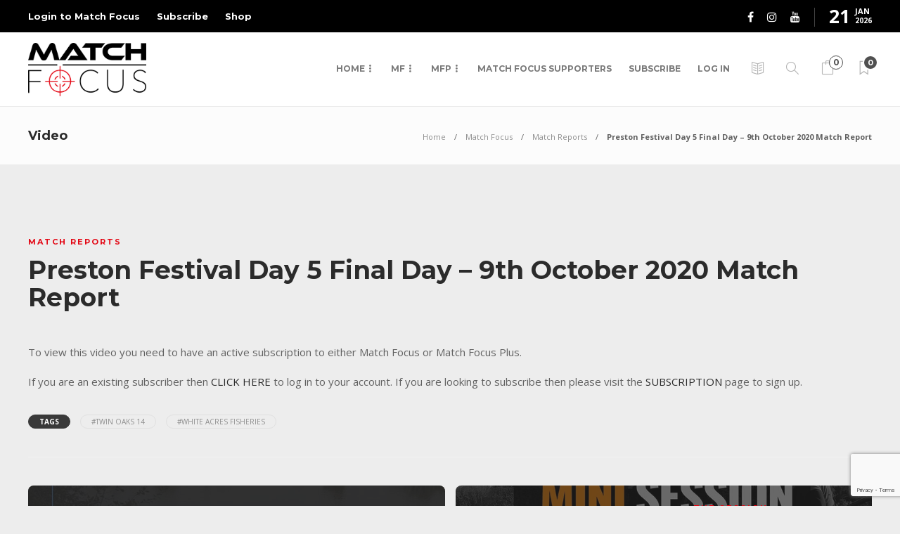

--- FILE ---
content_type: text/html; charset=UTF-8
request_url: https://www.matchfocus.co.uk/matchreport09102020/
body_size: 16131
content:
<!DOCTYPE html>
<html lang="en-GB">
<head>
	<meta charset="UTF-8">
			<meta name="viewport" content="width=device-width, initial-scale=1">
		<title>Preston Festival Day 5 Final Day &#8211; 9th October 2020 Match Report &#8211; Match Focus</title>
<meta name='robots' content='max-image-preview:large' />
<link rel="manifest" href="https://www.matchfocus.co.uk/manifest.webmanifest"/>
<meta name="mobile-web-app-capable" content="yes">
<meta name="theme-color" content="#0b0b0b">
<link rel='dns-prefetch' href='//js.stripe.com' />
<link rel='dns-prefetch' href='//fonts.googleapis.com' />
<link rel='preconnect' href='https://fonts.gstatic.com' crossorigin />
<link rel="alternate" type="application/rss+xml" title="Match Focus &raquo; Feed" href="https://www.matchfocus.co.uk/feed/" />
<link rel="alternate" type="application/rss+xml" title="Match Focus &raquo; Comments Feed" href="https://www.matchfocus.co.uk/comments/feed/" />
<meta name="apple-mobile-web-app-capable" content="yes">
<meta name="apple-mobile-web-app-status-bar-style" content="black-translucent">
<link rel="apple-touch-icon" href="https://www.matchfocus.co.uk/wp-content/uploads/pwa/icon-192.png">
<link rel="alternate" type="application/rss+xml" title="Match Focus &raquo; Preston Festival Day 5 Final Day &#8211; 9th October 2020 Match Report Comments Feed" href="https://www.matchfocus.co.uk/matchreport09102020/feed/" />
<script type="text/javascript">
/* <![CDATA[ */
window._wpemojiSettings = {"baseUrl":"https:\/\/s.w.org\/images\/core\/emoji\/15.0.3\/72x72\/","ext":".png","svgUrl":"https:\/\/s.w.org\/images\/core\/emoji\/15.0.3\/svg\/","svgExt":".svg","source":{"concatemoji":"https:\/\/www.matchfocus.co.uk\/wp-includes\/js\/wp-emoji-release.min.js?ver=6.5.7"}};
/*! This file is auto-generated */
!function(i,n){var o,s,e;function c(e){try{var t={supportTests:e,timestamp:(new Date).valueOf()};sessionStorage.setItem(o,JSON.stringify(t))}catch(e){}}function p(e,t,n){e.clearRect(0,0,e.canvas.width,e.canvas.height),e.fillText(t,0,0);var t=new Uint32Array(e.getImageData(0,0,e.canvas.width,e.canvas.height).data),r=(e.clearRect(0,0,e.canvas.width,e.canvas.height),e.fillText(n,0,0),new Uint32Array(e.getImageData(0,0,e.canvas.width,e.canvas.height).data));return t.every(function(e,t){return e===r[t]})}function u(e,t,n){switch(t){case"flag":return n(e,"\ud83c\udff3\ufe0f\u200d\u26a7\ufe0f","\ud83c\udff3\ufe0f\u200b\u26a7\ufe0f")?!1:!n(e,"\ud83c\uddfa\ud83c\uddf3","\ud83c\uddfa\u200b\ud83c\uddf3")&&!n(e,"\ud83c\udff4\udb40\udc67\udb40\udc62\udb40\udc65\udb40\udc6e\udb40\udc67\udb40\udc7f","\ud83c\udff4\u200b\udb40\udc67\u200b\udb40\udc62\u200b\udb40\udc65\u200b\udb40\udc6e\u200b\udb40\udc67\u200b\udb40\udc7f");case"emoji":return!n(e,"\ud83d\udc26\u200d\u2b1b","\ud83d\udc26\u200b\u2b1b")}return!1}function f(e,t,n){var r="undefined"!=typeof WorkerGlobalScope&&self instanceof WorkerGlobalScope?new OffscreenCanvas(300,150):i.createElement("canvas"),a=r.getContext("2d",{willReadFrequently:!0}),o=(a.textBaseline="top",a.font="600 32px Arial",{});return e.forEach(function(e){o[e]=t(a,e,n)}),o}function t(e){var t=i.createElement("script");t.src=e,t.defer=!0,i.head.appendChild(t)}"undefined"!=typeof Promise&&(o="wpEmojiSettingsSupports",s=["flag","emoji"],n.supports={everything:!0,everythingExceptFlag:!0},e=new Promise(function(e){i.addEventListener("DOMContentLoaded",e,{once:!0})}),new Promise(function(t){var n=function(){try{var e=JSON.parse(sessionStorage.getItem(o));if("object"==typeof e&&"number"==typeof e.timestamp&&(new Date).valueOf()<e.timestamp+604800&&"object"==typeof e.supportTests)return e.supportTests}catch(e){}return null}();if(!n){if("undefined"!=typeof Worker&&"undefined"!=typeof OffscreenCanvas&&"undefined"!=typeof URL&&URL.createObjectURL&&"undefined"!=typeof Blob)try{var e="postMessage("+f.toString()+"("+[JSON.stringify(s),u.toString(),p.toString()].join(",")+"));",r=new Blob([e],{type:"text/javascript"}),a=new Worker(URL.createObjectURL(r),{name:"wpTestEmojiSupports"});return void(a.onmessage=function(e){c(n=e.data),a.terminate(),t(n)})}catch(e){}c(n=f(s,u,p))}t(n)}).then(function(e){for(var t in e)n.supports[t]=e[t],n.supports.everything=n.supports.everything&&n.supports[t],"flag"!==t&&(n.supports.everythingExceptFlag=n.supports.everythingExceptFlag&&n.supports[t]);n.supports.everythingExceptFlag=n.supports.everythingExceptFlag&&!n.supports.flag,n.DOMReady=!1,n.readyCallback=function(){n.DOMReady=!0}}).then(function(){return e}).then(function(){var e;n.supports.everything||(n.readyCallback(),(e=n.source||{}).concatemoji?t(e.concatemoji):e.wpemoji&&e.twemoji&&(t(e.twemoji),t(e.wpemoji)))}))}((window,document),window._wpemojiSettings);
/* ]]> */
</script>
<link rel='stylesheet' id='wc-stripe-blocks-checkout-style-css' href='https://www.matchfocus.co.uk/wp-content/plugins/woocommerce-gateway-stripe/build/upe_blocks.css?ver=80aba14d0d0aecb5950a5419963416fe' type='text/css' media='all' />
<style id='wp-emoji-styles-inline-css' type='text/css'>

	img.wp-smiley, img.emoji {
		display: inline !important;
		border: none !important;
		box-shadow: none !important;
		height: 1em !important;
		width: 1em !important;
		margin: 0 0.07em !important;
		vertical-align: -0.1em !important;
		background: none !important;
		padding: 0 !important;
	}
</style>
<link rel='stylesheet' id='wp-block-library-css' href='https://www.matchfocus.co.uk/wp-includes/css/dist/block-library/style.min.css?ver=6.5.7' type='text/css' media='all' />
<style id='restrict-content-pro-content-upgrade-redirect-style-inline-css' type='text/css'>
.wp-block-restrict-content-pro-content-upgrade-redirect .wp-block-button__width-25{width:calc(25% - .5rem)}.wp-block-restrict-content-pro-content-upgrade-redirect .wp-block-button__width-25 .wp-block-button__link{width:100%}.wp-block-restrict-content-pro-content-upgrade-redirect .wp-block-button__width-50{width:calc(50% - .5rem)}.wp-block-restrict-content-pro-content-upgrade-redirect .wp-block-button__width-50 .wp-block-button__link{width:100%}.wp-block-restrict-content-pro-content-upgrade-redirect .wp-block-button__width-75{width:calc(75% - .5rem)}.wp-block-restrict-content-pro-content-upgrade-redirect .wp-block-button__width-75 .wp-block-button__link{width:100%}.wp-block-restrict-content-pro-content-upgrade-redirect .wp-block-button__width-100{margin-right:0;width:100%}.wp-block-restrict-content-pro-content-upgrade-redirect .wp-block-button__width-100 .wp-block-button__link{width:100%}

</style>
<style id='classic-theme-styles-inline-css' type='text/css'>
/*! This file is auto-generated */
.wp-block-button__link{color:#fff;background-color:#32373c;border-radius:9999px;box-shadow:none;text-decoration:none;padding:calc(.667em + 2px) calc(1.333em + 2px);font-size:1.125em}.wp-block-file__button{background:#32373c;color:#fff;text-decoration:none}
</style>
<style id='global-styles-inline-css' type='text/css'>
body{--wp--preset--color--black: #000000;--wp--preset--color--cyan-bluish-gray: #abb8c3;--wp--preset--color--white: #ffffff;--wp--preset--color--pale-pink: #f78da7;--wp--preset--color--vivid-red: #cf2e2e;--wp--preset--color--luminous-vivid-orange: #ff6900;--wp--preset--color--luminous-vivid-amber: #fcb900;--wp--preset--color--light-green-cyan: #7bdcb5;--wp--preset--color--vivid-green-cyan: #00d084;--wp--preset--color--pale-cyan-blue: #8ed1fc;--wp--preset--color--vivid-cyan-blue: #0693e3;--wp--preset--color--vivid-purple: #9b51e0;--wp--preset--gradient--vivid-cyan-blue-to-vivid-purple: linear-gradient(135deg,rgba(6,147,227,1) 0%,rgb(155,81,224) 100%);--wp--preset--gradient--light-green-cyan-to-vivid-green-cyan: linear-gradient(135deg,rgb(122,220,180) 0%,rgb(0,208,130) 100%);--wp--preset--gradient--luminous-vivid-amber-to-luminous-vivid-orange: linear-gradient(135deg,rgba(252,185,0,1) 0%,rgba(255,105,0,1) 100%);--wp--preset--gradient--luminous-vivid-orange-to-vivid-red: linear-gradient(135deg,rgba(255,105,0,1) 0%,rgb(207,46,46) 100%);--wp--preset--gradient--very-light-gray-to-cyan-bluish-gray: linear-gradient(135deg,rgb(238,238,238) 0%,rgb(169,184,195) 100%);--wp--preset--gradient--cool-to-warm-spectrum: linear-gradient(135deg,rgb(74,234,220) 0%,rgb(151,120,209) 20%,rgb(207,42,186) 40%,rgb(238,44,130) 60%,rgb(251,105,98) 80%,rgb(254,248,76) 100%);--wp--preset--gradient--blush-light-purple: linear-gradient(135deg,rgb(255,206,236) 0%,rgb(152,150,240) 100%);--wp--preset--gradient--blush-bordeaux: linear-gradient(135deg,rgb(254,205,165) 0%,rgb(254,45,45) 50%,rgb(107,0,62) 100%);--wp--preset--gradient--luminous-dusk: linear-gradient(135deg,rgb(255,203,112) 0%,rgb(199,81,192) 50%,rgb(65,88,208) 100%);--wp--preset--gradient--pale-ocean: linear-gradient(135deg,rgb(255,245,203) 0%,rgb(182,227,212) 50%,rgb(51,167,181) 100%);--wp--preset--gradient--electric-grass: linear-gradient(135deg,rgb(202,248,128) 0%,rgb(113,206,126) 100%);--wp--preset--gradient--midnight: linear-gradient(135deg,rgb(2,3,129) 0%,rgb(40,116,252) 100%);--wp--preset--font-size--small: 13px;--wp--preset--font-size--medium: 20px;--wp--preset--font-size--large: 36px;--wp--preset--font-size--x-large: 42px;--wp--preset--font-family--inter: "Inter", sans-serif;--wp--preset--font-family--cardo: Cardo;--wp--preset--spacing--20: 0.44rem;--wp--preset--spacing--30: 0.67rem;--wp--preset--spacing--40: 1rem;--wp--preset--spacing--50: 1.5rem;--wp--preset--spacing--60: 2.25rem;--wp--preset--spacing--70: 3.38rem;--wp--preset--spacing--80: 5.06rem;--wp--preset--shadow--natural: 6px 6px 9px rgba(0, 0, 0, 0.2);--wp--preset--shadow--deep: 12px 12px 50px rgba(0, 0, 0, 0.4);--wp--preset--shadow--sharp: 6px 6px 0px rgba(0, 0, 0, 0.2);--wp--preset--shadow--outlined: 6px 6px 0px -3px rgba(255, 255, 255, 1), 6px 6px rgba(0, 0, 0, 1);--wp--preset--shadow--crisp: 6px 6px 0px rgba(0, 0, 0, 1);}:where(.is-layout-flex){gap: 0.5em;}:where(.is-layout-grid){gap: 0.5em;}body .is-layout-flex{display: flex;}body .is-layout-flex{flex-wrap: wrap;align-items: center;}body .is-layout-flex > *{margin: 0;}body .is-layout-grid{display: grid;}body .is-layout-grid > *{margin: 0;}:where(.wp-block-columns.is-layout-flex){gap: 2em;}:where(.wp-block-columns.is-layout-grid){gap: 2em;}:where(.wp-block-post-template.is-layout-flex){gap: 1.25em;}:where(.wp-block-post-template.is-layout-grid){gap: 1.25em;}.has-black-color{color: var(--wp--preset--color--black) !important;}.has-cyan-bluish-gray-color{color: var(--wp--preset--color--cyan-bluish-gray) !important;}.has-white-color{color: var(--wp--preset--color--white) !important;}.has-pale-pink-color{color: var(--wp--preset--color--pale-pink) !important;}.has-vivid-red-color{color: var(--wp--preset--color--vivid-red) !important;}.has-luminous-vivid-orange-color{color: var(--wp--preset--color--luminous-vivid-orange) !important;}.has-luminous-vivid-amber-color{color: var(--wp--preset--color--luminous-vivid-amber) !important;}.has-light-green-cyan-color{color: var(--wp--preset--color--light-green-cyan) !important;}.has-vivid-green-cyan-color{color: var(--wp--preset--color--vivid-green-cyan) !important;}.has-pale-cyan-blue-color{color: var(--wp--preset--color--pale-cyan-blue) !important;}.has-vivid-cyan-blue-color{color: var(--wp--preset--color--vivid-cyan-blue) !important;}.has-vivid-purple-color{color: var(--wp--preset--color--vivid-purple) !important;}.has-black-background-color{background-color: var(--wp--preset--color--black) !important;}.has-cyan-bluish-gray-background-color{background-color: var(--wp--preset--color--cyan-bluish-gray) !important;}.has-white-background-color{background-color: var(--wp--preset--color--white) !important;}.has-pale-pink-background-color{background-color: var(--wp--preset--color--pale-pink) !important;}.has-vivid-red-background-color{background-color: var(--wp--preset--color--vivid-red) !important;}.has-luminous-vivid-orange-background-color{background-color: var(--wp--preset--color--luminous-vivid-orange) !important;}.has-luminous-vivid-amber-background-color{background-color: var(--wp--preset--color--luminous-vivid-amber) !important;}.has-light-green-cyan-background-color{background-color: var(--wp--preset--color--light-green-cyan) !important;}.has-vivid-green-cyan-background-color{background-color: var(--wp--preset--color--vivid-green-cyan) !important;}.has-pale-cyan-blue-background-color{background-color: var(--wp--preset--color--pale-cyan-blue) !important;}.has-vivid-cyan-blue-background-color{background-color: var(--wp--preset--color--vivid-cyan-blue) !important;}.has-vivid-purple-background-color{background-color: var(--wp--preset--color--vivid-purple) !important;}.has-black-border-color{border-color: var(--wp--preset--color--black) !important;}.has-cyan-bluish-gray-border-color{border-color: var(--wp--preset--color--cyan-bluish-gray) !important;}.has-white-border-color{border-color: var(--wp--preset--color--white) !important;}.has-pale-pink-border-color{border-color: var(--wp--preset--color--pale-pink) !important;}.has-vivid-red-border-color{border-color: var(--wp--preset--color--vivid-red) !important;}.has-luminous-vivid-orange-border-color{border-color: var(--wp--preset--color--luminous-vivid-orange) !important;}.has-luminous-vivid-amber-border-color{border-color: var(--wp--preset--color--luminous-vivid-amber) !important;}.has-light-green-cyan-border-color{border-color: var(--wp--preset--color--light-green-cyan) !important;}.has-vivid-green-cyan-border-color{border-color: var(--wp--preset--color--vivid-green-cyan) !important;}.has-pale-cyan-blue-border-color{border-color: var(--wp--preset--color--pale-cyan-blue) !important;}.has-vivid-cyan-blue-border-color{border-color: var(--wp--preset--color--vivid-cyan-blue) !important;}.has-vivid-purple-border-color{border-color: var(--wp--preset--color--vivid-purple) !important;}.has-vivid-cyan-blue-to-vivid-purple-gradient-background{background: var(--wp--preset--gradient--vivid-cyan-blue-to-vivid-purple) !important;}.has-light-green-cyan-to-vivid-green-cyan-gradient-background{background: var(--wp--preset--gradient--light-green-cyan-to-vivid-green-cyan) !important;}.has-luminous-vivid-amber-to-luminous-vivid-orange-gradient-background{background: var(--wp--preset--gradient--luminous-vivid-amber-to-luminous-vivid-orange) !important;}.has-luminous-vivid-orange-to-vivid-red-gradient-background{background: var(--wp--preset--gradient--luminous-vivid-orange-to-vivid-red) !important;}.has-very-light-gray-to-cyan-bluish-gray-gradient-background{background: var(--wp--preset--gradient--very-light-gray-to-cyan-bluish-gray) !important;}.has-cool-to-warm-spectrum-gradient-background{background: var(--wp--preset--gradient--cool-to-warm-spectrum) !important;}.has-blush-light-purple-gradient-background{background: var(--wp--preset--gradient--blush-light-purple) !important;}.has-blush-bordeaux-gradient-background{background: var(--wp--preset--gradient--blush-bordeaux) !important;}.has-luminous-dusk-gradient-background{background: var(--wp--preset--gradient--luminous-dusk) !important;}.has-pale-ocean-gradient-background{background: var(--wp--preset--gradient--pale-ocean) !important;}.has-electric-grass-gradient-background{background: var(--wp--preset--gradient--electric-grass) !important;}.has-midnight-gradient-background{background: var(--wp--preset--gradient--midnight) !important;}.has-small-font-size{font-size: var(--wp--preset--font-size--small) !important;}.has-medium-font-size{font-size: var(--wp--preset--font-size--medium) !important;}.has-large-font-size{font-size: var(--wp--preset--font-size--large) !important;}.has-x-large-font-size{font-size: var(--wp--preset--font-size--x-large) !important;}
.wp-block-navigation a:where(:not(.wp-element-button)){color: inherit;}
:where(.wp-block-post-template.is-layout-flex){gap: 1.25em;}:where(.wp-block-post-template.is-layout-grid){gap: 1.25em;}
:where(.wp-block-columns.is-layout-flex){gap: 2em;}:where(.wp-block-columns.is-layout-grid){gap: 2em;}
.wp-block-pullquote{font-size: 1.5em;line-height: 1.6;}
</style>
<link rel='stylesheet' id='contact-form-7-css' href='https://www.matchfocus.co.uk/wp-content/plugins/contact-form-7/includes/css/styles.css?ver=5.9.8' type='text/css' media='all' />
<link rel='stylesheet' id='woocommerce-layout-css' href='https://www.matchfocus.co.uk/wp-content/plugins/woocommerce/assets/css/woocommerce-layout.css?ver=9.3.2' type='text/css' media='all' />
<link rel='stylesheet' id='woocommerce-smallscreen-css' href='https://www.matchfocus.co.uk/wp-content/plugins/woocommerce/assets/css/woocommerce-smallscreen.css?ver=9.3.2' type='text/css' media='only screen and (max-width: 768px)' />
<link rel='stylesheet' id='woocommerce-general-css' href='https://www.matchfocus.co.uk/wp-content/plugins/woocommerce/assets/css/woocommerce.css?ver=9.3.2' type='text/css' media='all' />
<style id='woocommerce-inline-inline-css' type='text/css'>
.woocommerce form .form-row .required { visibility: visible; }
</style>
<link rel='stylesheet' id='js_composer_front-css' href='https://www.matchfocus.co.uk/wp-content/plugins/js_composer/assets/css/js_composer.min.css?ver=8.5' type='text/css' media='all' />
<link rel='stylesheet' id='bootstrap-css' href='https://www.matchfocus.co.uk/wp-content/themes/gillion/css/plugins/bootstrap.min.css?ver=3.3.4' type='text/css' media='all' />
<link rel='stylesheet' id='font-awesome-css' href='https://www.matchfocus.co.uk/wp-content/themes/gillion/css/plugins/font-awesome.min.css?ver=6.5.7' type='text/css' media='all' />
<link rel='stylesheet' id='gillion-plugins-css' href='https://www.matchfocus.co.uk/wp-content/themes/gillion/css/plugins.css?ver=6.5.7' type='text/css' media='all' />
<link rel='stylesheet' id='gillion-styles-css' href='https://www.matchfocus.co.uk/wp-content/themes/gillion/style.css?ver=6.5.7' type='text/css' media='all' />
<link rel='stylesheet' id='gillion-responsive-css' href='https://www.matchfocus.co.uk/wp-content/themes/gillion/css/responsive.css?ver=6.5.7' type='text/css' media='all' />
<style id='gillion-responsive-inline-css' type='text/css'>
@media (min-width: 1250px) {.container { max-width: 1200px!important;min-width: 1200px!important; width: 1200px!important;}/* Elementor Page Builder */.elementor-section-boxed.elementor-top-section > .elementor-container { width: 1200px;min-width: auto;max-width: 100%; }.elementor-section-boxed.elementor-top-section > .elementor-container .elementor-section > .elementor-container {width: 100%;}} 



.search-results #content { width: 100%;}.search-results #sidebar { display: none;}.single-post article .post-type-content .post-thumbnail { display: none;}.blog-style-large.large-centered .post-title h2 { font-size: 28px!important;}
</style>
<link rel='stylesheet' id='gillion-theme-settings-css' href='https://www.matchfocus.co.uk/wp-content/uploads/gillion-dynamic-styles.css?ver=645694106' type='text/css' media='all' />
<link rel='stylesheet' id='plyr-css' href='https://www.matchfocus.co.uk/wp-content/themes/gillion/css/plugins/plyr.css?ver=6.5.7' type='text/css' media='all' />
<link rel='stylesheet' id='gillion-woocommerce-css' href='https://www.matchfocus.co.uk/wp-content/themes/gillion/css/woocommerce.css?ver=6.5.7' type='text/css' media='all' />
<link crossorigin="anonymous" rel='stylesheet' id='gillion-default-fonts-css' href='https://fonts.googleapis.com/css?family=Montserrat%3A300%2C400%2C400i%2C700%7COpen+Sans%3A300%2C400%2C400i%2C700&#038;ver=6.5.7' type='text/css' media='all' />
<link rel='stylesheet' id='gillion-child-style-css' href='https://www.matchfocus.co.uk/wp-content/themes/gillion-child/style.css?ver=6.5.7' type='text/css' media='all' />
<link rel="preload" as="style" href="https://fonts.googleapis.com/css?family=Open%20Sans:100%7CMontserrat:100&#038;display=swap&#038;ver=1716889103" /><link rel="stylesheet" href="https://fonts.googleapis.com/css?family=Open%20Sans:100%7CMontserrat:100&#038;display=swap&#038;ver=1716889103" media="print" onload="this.media='all'"><noscript><link rel="stylesheet" href="https://fonts.googleapis.com/css?family=Open%20Sans:100%7CMontserrat:100&#038;display=swap&#038;ver=1716889103" /></noscript><link rel='stylesheet' id='sib-front-css-css' href='https://www.matchfocus.co.uk/wp-content/plugins/mailin/css/mailin-front.css?ver=6.5.7' type='text/css' media='all' />
<script type="text/javascript" src="https://www.matchfocus.co.uk/wp-includes/js/jquery/jquery.min.js?ver=3.7.1" id="jquery-core-js"></script>
<script type="text/javascript" src="https://www.matchfocus.co.uk/wp-includes/js/jquery/jquery-migrate.min.js?ver=3.4.1" id="jquery-migrate-js"></script>
<script type="text/javascript" id="jquery-js-after">
/* <![CDATA[ */
if('serviceWorker' in navigator){window.addEventListener('load',function(){navigator.serviceWorker.register('https://www.matchfocus.co.uk/?mf_pwa=sw', {scope: '/'}).catch(function(e){console.warn('SW reg failed', e);});});}
/* ]]> */
</script>
<script type="text/javascript" src="//www.matchfocus.co.uk/wp-content/plugins/revslider/sr6/assets/js/rbtools.min.js?ver=6.7.5" async id="tp-tools-js"></script>
<script type="text/javascript" src="//www.matchfocus.co.uk/wp-content/plugins/revslider/sr6/assets/js/rs6.min.js?ver=6.7.10" async id="revmin-js"></script>
<script type="text/javascript" src="https://www.matchfocus.co.uk/wp-content/plugins/restrict-content-pro/core/includes/libraries/js/jquery.blockUI.js?ver=3.5.42" id="jquery-blockui-js" data-wp-strategy="defer"></script>
<script type="text/javascript" id="wc-add-to-cart-js-extra">
/* <![CDATA[ */
var wc_add_to_cart_params = {"ajax_url":"\/wp-admin\/admin-ajax.php","wc_ajax_url":"\/?wc-ajax=%%endpoint%%","i18n_view_cart":"View basket","cart_url":"https:\/\/www.matchfocus.co.uk\/basket\/","is_cart":"","cart_redirect_after_add":"no"};
/* ]]> */
</script>
<script type="text/javascript" src="https://www.matchfocus.co.uk/wp-content/plugins/woocommerce/assets/js/frontend/add-to-cart.min.js?ver=9.3.2" id="wc-add-to-cart-js" data-wp-strategy="defer"></script>
<script type="text/javascript" src="https://www.matchfocus.co.uk/wp-content/plugins/woocommerce/assets/js/js-cookie/js.cookie.min.js?ver=2.1.4-wc.9.3.2" id="js-cookie-js" defer="defer" data-wp-strategy="defer"></script>
<script type="text/javascript" id="woocommerce-js-extra">
/* <![CDATA[ */
var woocommerce_params = {"ajax_url":"\/wp-admin\/admin-ajax.php","wc_ajax_url":"\/?wc-ajax=%%endpoint%%"};
/* ]]> */
</script>
<script type="text/javascript" src="https://www.matchfocus.co.uk/wp-content/plugins/woocommerce/assets/js/frontend/woocommerce.min.js?ver=9.3.2" id="woocommerce-js" defer="defer" data-wp-strategy="defer"></script>
<script type="text/javascript" src="https://www.matchfocus.co.uk/wp-content/plugins/js_composer/assets/js/vendors/woocommerce-add-to-cart.js?ver=8.5" id="vc_woocommerce-add-to-cart-js-js"></script>
<script type="text/javascript" src="https://www.matchfocus.co.uk/wp-content/themes/gillion/js/plugins.js?ver=6.5.7" id="gillion-plugins-js"></script>
<script type="text/javascript" id="gillion-scripts-js-extra">
/* <![CDATA[ */
var gillion_loadmore_posts = {"ajax_url":"https:\/\/www.matchfocus.co.uk\/wp-admin\/admin-ajax.php"};
var gillion = {"siteurl":"https:\/\/www.matchfocus.co.uk\/","loggedin":"","page_loader":"0","notice":"","header_animation_dropdown_delay":"1000","header_animation_dropdown":"easeOutQuint","header_animation_dropdown_speed":"300","lightbox_opacity":"0.88","lightbox_transition":"elastic","page_numbers_prev":"Previous","page_numbers_next":"Next","rtl_support":"","footer_parallax":"","social_share":"{\"email\":true,\"twitter\":true,\"facebook\":true,\"pinterest\":true,\"whatsapp\":true,\"messenger\":true}","text_show_all":"Show All","single_post_slider_parallax":"1"};
/* ]]> */
</script>
<script type="text/javascript" src="https://www.matchfocus.co.uk/wp-content/themes/gillion/js/scripts.js?ver=6.5.7" id="gillion-scripts-js"></script>
<script type="text/javascript" src="https://www.matchfocus.co.uk/wp-content/themes/gillion/js/plugins/plyr.min.js?ver=6.5.7" id="plyr-js"></script>
<script type="text/javascript" src="https://www.matchfocus.co.uk/wp-content/themes/gillion-child/js/scripts.js?ver=6.5.7" id="gillion-child-scripts-js"></script>
<script type="text/javascript" src="https://js.stripe.com/v3/?ver=3" id="stripe-js-v3-js"></script>
<script type="text/javascript" id="rcp-stripe-js-extra">
/* <![CDATA[ */
var rcpStripe = {"keys":{"publishable":"pk_live_NmHW5MTGNJxkfHot1sZUMcha"},"errors":{"api_key_expired":"Payment gateway connection error.","card_declined":"The card has been declined.","email_invalid":"Invalid email address. Please enter a valid email address and try again.","expired_card":"This card has expired. Please try again with a different payment method.","incorrect_address":"The supplied billing address is incorrect. Please check the card's address or try again with a different card.","incorrect_cvc":"The card's security code is incorrect. Please check the security code or try again with a different card.","incorrect_number":"The card number is incorrect. Please check the card number or try again with a different card.","invalid_number":"The card number is incorrect. Please check the card number or try again with a different card.","incorrect_zip":"The card's postal code is incorrect. Please check the postal code or try again with a different card.","postal_code_invalid":"The card's postal code is incorrect. Please check the postal code or try again with a different card.","invalid_cvc":"The card's security code is invalid. Please check the security code or try again with a different card.","invalid_expiry_month":"The card's expiration month is incorrect.","invalid_expiry_year":"The card's expiration year is incorrect.","payment_intent_authentication_failure":"Authentication failure.","payment_intent_incompatible_payment_method":"This payment method is invalid.","payment_intent_payment_attempt_failed":"Payment attempt failed.","setup_intent_authentication_failure":"Setup attempt failed."},"formatting":{"currencyMultiplier":100},"elementsConfig":null};
/* ]]> */
</script>
<script type="text/javascript" src="https://www.matchfocus.co.uk/wp-content/plugins/restrict-content-pro/core/includes/gateways/stripe/js/stripe.min.js?ver=3.5.42" id="rcp-stripe-js"></script>
<script type="text/javascript" src="https://www.matchfocus.co.uk/wp-content/plugins/restrict-content-pro/core/includes/gateways/stripe/js/register.min.js?ver=3.5.42" id="rcp-stripe-register-js"></script>
<script type="text/javascript" id="sib-front-js-js-extra">
/* <![CDATA[ */
var sibErrMsg = {"invalidMail":"Please fill out valid email address","requiredField":"Please fill out required fields","invalidDateFormat":"Please fill out valid date format","invalidSMSFormat":"Please fill out valid phone number"};
var ajax_sib_front_object = {"ajax_url":"https:\/\/www.matchfocus.co.uk\/wp-admin\/admin-ajax.php","ajax_nonce":"84096b865f","flag_url":"https:\/\/www.matchfocus.co.uk\/wp-content\/plugins\/mailin\/img\/flags\/"};
/* ]]> */
</script>
<script type="text/javascript" src="https://www.matchfocus.co.uk/wp-content/plugins/mailin/js/mailin-front.js?ver=1758660946" id="sib-front-js-js"></script>
<script></script><link rel="https://api.w.org/" href="https://www.matchfocus.co.uk/wp-json/" /><link rel="alternate" type="application/json" href="https://www.matchfocus.co.uk/wp-json/wp/v2/posts/3296" /><link rel="EditURI" type="application/rsd+xml" title="RSD" href="https://www.matchfocus.co.uk/xmlrpc.php?rsd" />
<meta name="generator" content="WordPress 6.5.7" />
<meta name="generator" content="WooCommerce 9.3.2" />
<link rel="canonical" href="https://www.matchfocus.co.uk/matchreport09102020/" />
<link rel='shortlink' href='https://www.matchfocus.co.uk/?p=3296' />
<link rel="alternate" type="application/json+oembed" href="https://www.matchfocus.co.uk/wp-json/oembed/1.0/embed?url=https%3A%2F%2Fwww.matchfocus.co.uk%2Fmatchreport09102020%2F" />
<link rel="alternate" type="text/xml+oembed" href="https://www.matchfocus.co.uk/wp-json/oembed/1.0/embed?url=https%3A%2F%2Fwww.matchfocus.co.uk%2Fmatchreport09102020%2F&#038;format=xml" />
<meta name="generator" content="Redux 4.5.7" />
		<!-- GA Google Analytics @ https://m0n.co/ga -->
		<script async src="https://www.googletagmanager.com/gtag/js?id=UA-6641862-61"></script>
		<script>
			window.dataLayer = window.dataLayer || [];
			function gtag(){dataLayer.push(arguments);}
			gtag('js', new Date());
			gtag('config', 'UA-6641862-61');
		</script>

		<noscript><style>.woocommerce-product-gallery{ opacity: 1 !important; }</style></noscript>
	<meta name="generator" content="Powered by WPBakery Page Builder - drag and drop page builder for WordPress."/>
<link rel="amphtml" href="https://www.matchfocus.co.uk/matchreport09102020/amp/"><meta name="generator" content="Powered by Slider Revolution 6.7.10 - responsive, Mobile-Friendly Slider Plugin for WordPress with comfortable drag and drop interface." />
<style id='wp-fonts-local' type='text/css'>
@font-face{font-family:Inter;font-style:normal;font-weight:300 900;font-display:fallback;src:url('https://www.matchfocus.co.uk/wp-content/plugins/woocommerce/assets/fonts/Inter-VariableFont_slnt,wght.woff2') format('woff2');font-stretch:normal;}
@font-face{font-family:Cardo;font-style:normal;font-weight:400;font-display:fallback;src:url('https://www.matchfocus.co.uk/wp-content/plugins/woocommerce/assets/fonts/cardo_normal_400.woff2') format('woff2');}
</style>
<link rel="icon" href="https://www.matchfocus.co.uk/wp-content/uploads/cropped-mftarget-32x32.png" sizes="32x32" />
<link rel="icon" href="https://www.matchfocus.co.uk/wp-content/uploads/cropped-mftarget-192x192.png" sizes="192x192" />
<link rel="apple-touch-icon" href="https://www.matchfocus.co.uk/wp-content/uploads/cropped-mftarget-180x180.png" />
<meta name="msapplication-TileImage" content="https://www.matchfocus.co.uk/wp-content/uploads/cropped-mftarget-270x270.png" />
<script>function setREVStartSize(e){
			//window.requestAnimationFrame(function() {
				window.RSIW = window.RSIW===undefined ? window.innerWidth : window.RSIW;
				window.RSIH = window.RSIH===undefined ? window.innerHeight : window.RSIH;
				try {
					var pw = document.getElementById(e.c).parentNode.offsetWidth,
						newh;
					pw = pw===0 || isNaN(pw) || (e.l=="fullwidth" || e.layout=="fullwidth") ? window.RSIW : pw;
					e.tabw = e.tabw===undefined ? 0 : parseInt(e.tabw);
					e.thumbw = e.thumbw===undefined ? 0 : parseInt(e.thumbw);
					e.tabh = e.tabh===undefined ? 0 : parseInt(e.tabh);
					e.thumbh = e.thumbh===undefined ? 0 : parseInt(e.thumbh);
					e.tabhide = e.tabhide===undefined ? 0 : parseInt(e.tabhide);
					e.thumbhide = e.thumbhide===undefined ? 0 : parseInt(e.thumbhide);
					e.mh = e.mh===undefined || e.mh=="" || e.mh==="auto" ? 0 : parseInt(e.mh,0);
					if(e.layout==="fullscreen" || e.l==="fullscreen")
						newh = Math.max(e.mh,window.RSIH);
					else{
						e.gw = Array.isArray(e.gw) ? e.gw : [e.gw];
						for (var i in e.rl) if (e.gw[i]===undefined || e.gw[i]===0) e.gw[i] = e.gw[i-1];
						e.gh = e.el===undefined || e.el==="" || (Array.isArray(e.el) && e.el.length==0)? e.gh : e.el;
						e.gh = Array.isArray(e.gh) ? e.gh : [e.gh];
						for (var i in e.rl) if (e.gh[i]===undefined || e.gh[i]===0) e.gh[i] = e.gh[i-1];
											
						var nl = new Array(e.rl.length),
							ix = 0,
							sl;
						e.tabw = e.tabhide>=pw ? 0 : e.tabw;
						e.thumbw = e.thumbhide>=pw ? 0 : e.thumbw;
						e.tabh = e.tabhide>=pw ? 0 : e.tabh;
						e.thumbh = e.thumbhide>=pw ? 0 : e.thumbh;
						for (var i in e.rl) nl[i] = e.rl[i]<window.RSIW ? 0 : e.rl[i];
						sl = nl[0];
						for (var i in nl) if (sl>nl[i] && nl[i]>0) { sl = nl[i]; ix=i;}
						var m = pw>(e.gw[ix]+e.tabw+e.thumbw) ? 1 : (pw-(e.tabw+e.thumbw)) / (e.gw[ix]);
						newh =  (e.gh[ix] * m) + (e.tabh + e.thumbh);
					}
					var el = document.getElementById(e.c);
					if (el!==null && el) el.style.height = newh+"px";
					el = document.getElementById(e.c+"_wrapper");
					if (el!==null && el) {
						el.style.height = newh+"px";
						el.style.display = "block";
					}
				} catch(e){
					console.log("Failure at Presize of Slider:" + e)
				}
			//});
		  };</script>
		<style type="text/css" id="wp-custom-css">
			.sh-header-top {
    background-color: #000 !important;
}		</style>
		<noscript><style> .wpb_animate_when_almost_visible { opacity: 1; }</style></noscript></head>
<body class="post-template-default single single-post postid-3296 single-format-standard theme-gillion woocommerce-no-js singular gillion-woocommerce sh-body-header-sticky sh-bookmarks-style_title sh-title-style1 sh-section-tabs-style1 sh-carousel-style1 sh-carousel-position-title sh-post-categories-style1 sh-review-style1 sh-meta-order-bottom sh-instagram-widget-columns2 sh-categories-position-title sh-media-icon-style1 sh-wc-labels-off wpb-js-composer js-comp-ver-8.5 vc_responsive" >


<div class="sh-header-side">
			<div id="media_image-2" class="widget-item widget_media_image"><img width="300" height="50" src="https://www.matchfocus.co.uk/wp-content/uploads/news.jpg" class="image wp-image-3515  attachment-full size-full" alt="" style="max-width: 100%; height: auto;" decoding="async" /></div><div id="text-2" class="widget-item widget_text"><div class="sh-widget-title-styling"><h5 class="widget-title">March 2021 &#8211; Update</h5></div>			<div class="textwidget"><p><b>This month we have a new masterclass as well as a few short videos and we will also have a live on the 18th with Andy and Paul talking about White Acres from 7pm.</b></p>
<p>Then towards the end of the month Paul will be back out doing some fishing and hopefully bring you a few mini sessions.</p>
<p>With it looking like we can Match Fish from the 29th, we have pencilled in Andy for his first match back at Partridge to film it live and we will get that out to you very soon after.</p>
</div>
		</div><div id="text-4" class="widget-item widget_text"><div class="sh-widget-title-styling"><h5 class="widget-title">Match Reports</h5></div>			<div class="textwidget"><p>You may have noticed that the Match Reports are no longer listed under the month sections. This is so it is easier for you to find old match reports by either browsing or using the search tool.</p>
<p>For example, if you want to find all matches that were at Tunnel you can search for Tunnel, likewise other venues such as Partridge.</p>
<p>An additional feature is the tags, so if you are watching a video you may see some tags below it, if you click these it will show all videos with the same tags, this is useful when you want to find similar videos for a specific venue or topic.</p>
<p>Hope these changes help, and any suggestions please let me know.</p>
<p>Thanks</p>
<p>Barry</p>
</div>
		</div>	</div>
<div class="sh-header-side-overlay"></div>

	<div id="page-container" class="">
		
														<header class="primary-mobile">
						<div id="header-mobile" class="sh-header-mobile">
	<div class="sh-header-mobile-navigation">
		<div class="container">
			<div class="sh-table sh-header-mobile-table">
				<div class="sh-table-cell">

										<nav id="header-navigation-mobile" class="header-standard-position sh-header-mobile-navigation-left">
						<div class="sh-nav-container">
							<ul class="sh-nav">
								<li>
									<div class="sh-hamburger-menu sh-nav-dropdown">
					                	<span></span>
					                	<span></span>
					                	<span></span>
					                	<span></span>
					                </div>
								</li>
							</ul>
						</div>
					</nav>

				</div>
				<div class="sh-table-cell sh-header-logo-container">

										        <div class="header-logo">
            <a href="https://www.matchfocus.co.uk/" class="header-logo-container sh-table-small">
                <div class="sh-table-cell">

                    <img class="sh-standard-logo" src="https://www.matchfocus.co.uk/wp-content/uploads/match-focus-logo-blk250.png" alt="Match Focus" height=&quot;50&quot; />
                    <img class="sh-sticky-logo" src="https://www.matchfocus.co.uk/wp-content/uploads/match-focus-logo-blk250.png" alt="Match Focus" height=&quot;50&quot; />
                    <img class="sh-light-logo" src="https://www.matchfocus.co.uk/wp-content/uploads/match-focus-logo-wht250.png" alt="Match Focus" height=&quot;50&quot; />

                </div>
            </a>
        </div>

    
				</div>
				<div class="sh-table-cell">

										<nav class="header-standard-position sh-header-mobile-navigation-right">
						<div class="sh-nav-container">
							<ul class="sh-nav">

								
            <li class="menu-item sh-nav-cart sh-nav-special">
                <a href="https://www.matchfocus.co.uk/basket/">
                    <div>
                        <i class="icon-bag"></i>
                        <span class="sh-header-cart-count cart-icon sh-group">
                            <span>0</span>
                        </span>
                    </div>
                </a>
                
                <ul class="sub-menu">
                    <li class="menu-item menu-item-cart">
                        <div class="widget woocommerce widget_shopping_cart"><h2 class="widgettitle"> </h2><div class="widget_shopping_cart_content"></div></div>
                    </li>
                </ul>
            </li>								 <li class="menu-item menu-item-has-children sh-nav-readmore sh-nav-special"> <a href="https://www.matchfocus.co.uk/?read-it-later"> <div> <i class="ti-bookmark"></i> <span class="sh-read-later-total">0</span> </div> </a> </li> 
							</ul>
						</div>
					</nav>

				</div>
			</div>
		</div>
	</div>
	<nav class="sh-header-mobile-dropdown">
		<div class="container sh-nav-container">
			<ul class="sh-nav-mobile"></ul>
		</div>

		<div class="container sh-nav-container">
							<div class="header-mobile-social-media">
					<a href="https://www.facebook.com/matchfocus"  target = "_blank"  class="social-media-facebook">
                    <i class="fa fa-facebook"></i>
                </a><a href="https://www.instagram.com/match_focus/"  target = "_blank"  class="social-media-instagram">
                    <i class="fa fa-instagram"></i>
                </a><a href="https://www.youtube.com/@matchfocus"  target = "_blank"  class="social-media-youtube">
                    <i class="fa fa-youtube"></i>
                </a><div class="sh-clear"></div>				</div>
					</div>

					<div class="header-mobile-search">
				<div class="container sh-nav-container">
					<form role="search" method="get" class="header-mobile-form" action="https://www.matchfocus.co.uk/">
						<input class="header-mobile-form-input" type="text" placeholder="Search here.." value="" name="s" required />
						<button type="submit" class="header-mobile-form-submit">
							<i class="icon-magnifier"></i>
						</button>
					</form>
				</div>
			</div>
			</nav>
</div>
					</header>
					<header class="primary-desktop">
							<div class="sh-header-top">
		<div class="container">
			<div class="sh-table">

								<div class="sh-table-cell">
											<div class="sh-nav-container"><ul id="menu-logins" class="sh-nav"><li id="menu-item-3412" class="menu-item menu-item-type-custom menu-item-object-custom menu-item-3412"><a href = "https://www.matchfocus.co.uk/login/">Login to Match Focus</a></li>
<li id="menu-item-179" class="menu-item menu-item-type-post_type menu-item-object-page menu-item-179"><a href = "https://www.matchfocus.co.uk/register/">Subscribe</a></li>
<li id="menu-item-6941" class="menu-item menu-item-type-post_type menu-item-object-page menu-item-6941"><a href = "https://www.matchfocus.co.uk/shop/">Shop</a></li>
</ul></div>									</div>

								<div class="sh-table-cell">
					<div class="sh-header-top-meta">
						<div class="header-social-media">
							<a href="https://www.facebook.com/matchfocus"  target = "_blank"  class="social-media-facebook">
                    <i class="fa fa-facebook"></i>
                </a><a href="https://www.instagram.com/match_focus/"  target = "_blank"  class="social-media-instagram">
                    <i class="fa fa-instagram"></i>
                </a><a href="https://www.youtube.com/@matchfocus"  target = "_blank"  class="social-media-youtube">
                    <i class="fa fa-youtube"></i>
                </a><div class="sh-clear"></div>						</div>
						<div class="sh-header-top-date">
							<span class="sh-header-top-date-day">21</span>
							<span class="sh-header-top-date-meta">
								<span class="sh-header-top-date-month">Jan</span>
								<span class="sh-header-top-date-year">2026</span>
							</span>
						</div>
					</div>
				</div>
			</div>
		</div>
	</div>

<div class="sh-header-height">
	<div class="sh-header sh-header-2 sh-sticky-header">
		<div class="container">
			<div class="sh-table">
				<div class="sh-table-cell sh-header-logo-container">

										<nav class="header-standard-position">
						<div class="sh-nav-container">
							<ul class="sh-nav sh-nav-left">
								<li>
																		        <div class="header-logo">
            <a href="https://www.matchfocus.co.uk/" class="header-logo-container sh-table-small">
                <div class="sh-table-cell">

                    <img class="sh-standard-logo" src="https://www.matchfocus.co.uk/wp-content/uploads/match-focus-logo-blk250.png" alt="Match Focus" height=&quot;50&quot; />
                    <img class="sh-sticky-logo" src="https://www.matchfocus.co.uk/wp-content/uploads/match-focus-logo-blk250.png" alt="Match Focus" height=&quot;50&quot; />
                    <img class="sh-light-logo" src="https://www.matchfocus.co.uk/wp-content/uploads/match-focus-logo-wht250.png" alt="Match Focus" height=&quot;50&quot; />

                </div>
            </a>
        </div>

    								</li>
							</ul>
						</div>
					</nav>

				</div>
				<div class="sh-table-cell sh-header-nav-container">

										<nav id="header-navigation" class="header-standard-position">

													<div class="sh-nav-container">
								<ul class="sh-nav">
									<li id="menu-item-6763" class="menu-item menu-item-type-post_type menu-item-object-page menu-item-home menu-item-has-children menu-item-6763"><a href = "https://www.matchfocus.co.uk/">Home</a><ul class="sub-menu"><li id="menu-item-6764" class="menu-item menu-item-type-post_type menu-item-object-page menu-item-home menu-item-6764"><a href = "https://www.matchfocus.co.uk/">Home</a></li><li id="menu-item-6153" class="menu-item menu-item-type-post_type menu-item-object-page menu-item-6153"><a href = "https://www.matchfocus.co.uk/testimonials/">Testimonials</a></li><li id="menu-item-3484" class="menu-item menu-item-type-post_type menu-item-object-page menu-item-3484"><a href = "https://www.matchfocus.co.uk/how-to-subscribe-to-match-focus/">How to subscribe</a></li><li id="menu-item-3483" class="menu-item menu-item-type-post_type menu-item-object-page menu-item-3483"><a href = "https://www.matchfocus.co.uk/about-paul-holland-match-focus/">About Match Focus</a></li><li id="menu-item-3485" class="menu-item menu-item-type-post_type menu-item-object-page menu-item-3485"><a href = "https://www.matchfocus.co.uk/contact/">Contact Us</a></li></ul></li><li id="menu-item-3660" class="menu-item menu-item-type-post_type menu-item-object-page menu-item-has-children menu-item-3660"><a href = "https://www.matchfocus.co.uk/match-focus/">MF</a><ul class="sub-menu"><li id="menu-item-6769" class="menu-item menu-item-type-post_type menu-item-object-page menu-item-6769"><a href = "https://www.matchfocus.co.uk/mfvideos/">All Match Focus Videos</a></li><li id="menu-item-4039" class="menu-item menu-item-type-post_type menu-item-object-page menu-item-4039"><a href = "https://www.matchfocus.co.uk/match-focus/">All Categories</a></li><li id="menu-item-4862" class="menu-item menu-item-type-taxonomy menu-item-object-category current-post-ancestor current-menu-parent current-post-parent menu-item-4862"><a href = "https://www.matchfocus.co.uk/videos/match-focus/match-reports/">Match Reports</a></li><li id="menu-item-3473" class="menu-item menu-item-type-taxonomy menu-item-object-category menu-item-3473"><a href = "https://www.matchfocus.co.uk/videos/match-focus/masterclass/">Masterclass Series</a></li><li id="menu-item-5912" class="menu-item menu-item-type-taxonomy menu-item-object-category menu-item-5912"><a href = "https://www.matchfocus.co.uk/videos/match-focus/working-it-out/">Working it out</a></li><li id="menu-item-3472" class="menu-item menu-item-type-taxonomy menu-item-object-category menu-item-3472"><a href = "https://www.matchfocus.co.uk/videos/match-focus/the-session/">Mini Sessions</a></li><li id="menu-item-3658" class="menu-item menu-item-type-taxonomy menu-item-object-category menu-item-3658"><a href = "https://www.matchfocus.co.uk/videos/match-focus/live-matches/">Live Matches</a></li><li id="menu-item-3653" class="menu-item menu-item-type-taxonomy menu-item-object-category menu-item-3653"><a href = "https://www.matchfocus.co.uk/videos/match-focus/how-to-guides/">How to Guides</a></li><li id="menu-item-3606" class="menu-item menu-item-type-taxonomy menu-item-object-category menu-item-3606"><a href = "https://www.matchfocus.co.uk/videos/match-focus/live-streams/">Live Streams</a></li><li id="menu-item-3654" class="menu-item menu-item-type-taxonomy menu-item-object-category menu-item-3654"><a href = "https://www.matchfocus.co.uk/videos/match-focus/general-advice/">General Advice</a></li><li id="menu-item-4114" class="menu-item menu-item-type-taxonomy menu-item-object-category menu-item-4114"><a href = "https://www.matchfocus.co.uk/videos/match-focus/used-abused/">Used &amp; Abused</a></li><li id="menu-item-3474" class="menu-item menu-item-type-taxonomy menu-item-object-category menu-item-3474"><a href = "https://www.matchfocus.co.uk/videos/match-focus/white-acres-features/">White Acres Guides</a></li><li id="menu-item-6471" class="menu-item menu-item-type-taxonomy menu-item-object-category menu-item-6471"><a href = "https://www.matchfocus.co.uk/videos/match-focus/tunnel-barn-farm-guide/">Tunnel Barn Farm Guide</a></li><li id="menu-item-4113" class="menu-item menu-item-type-taxonomy menu-item-object-category menu-item-4113"><a href = "https://www.matchfocus.co.uk/videos/match-focus/commercial-masters/">Commercial Masters Classics</a></li><li id="menu-item-7786" class="menu-item menu-item-type-taxonomy menu-item-object-category menu-item-7786"><a href = "https://www.matchfocus.co.uk/videos/match-focus/helpful-tackle-guide/">Helpful Tackle Guide</a></li><li id="menu-item-6585" class="menu-item menu-item-type-post_type menu-item-object-page menu-item-6585"><a href = "https://www.matchfocus.co.uk/pole-float-shotting-patterns/">Pole Float Shotting Patterns</a></li><li id="menu-item-6597" class="menu-item menu-item-type-post_type menu-item-object-page menu-item-6597"><a href = "https://www.matchfocus.co.uk/hooklength-elastic-guide/">Hooklength &#038; Elastic Guide</a></li></ul></li><li id="menu-item-3571" class="menu-item menu-item-type-post_type menu-item-object-page menu-item-has-children menu-item-3571"><a href = "https://www.matchfocus.co.uk/match-focus-plus/">MFP</a><ul class="sub-menu"><li id="menu-item-6770" class="menu-item menu-item-type-post_type menu-item-object-page menu-item-6770"><a href = "https://www.matchfocus.co.uk/mfpvideos/">All Match Focus Plus Videos</a></li><li id="menu-item-4040" class="menu-item menu-item-type-post_type menu-item-object-page menu-item-4040"><a href = "https://www.matchfocus.co.uk/match-focus-plus/">MFP All Categories</a></li><li id="menu-item-3553" class="menu-item menu-item-type-taxonomy menu-item-object-category menu-item-3553"><a href = "https://www.matchfocus.co.uk/videos/match-focus-plus/mfp-live-matches/">MFP Live Matches</a></li><li id="menu-item-3554" class="menu-item menu-item-type-taxonomy menu-item-object-category menu-item-3554"><a href = "https://www.matchfocus.co.uk/videos/match-focus-plus/mfp-in-depth-features/">MFP In-depth Features</a></li><li id="menu-item-6287" class="menu-item menu-item-type-taxonomy menu-item-object-category menu-item-6287"><a href = "https://www.matchfocus.co.uk/videos/match-focus-plus/mfp-partridge-guide/">MFP Partridge Guide</a></li><li id="menu-item-3570" class="menu-item menu-item-type-taxonomy menu-item-object-category menu-item-3570"><a href = "https://www.matchfocus.co.uk/videos/match-focus-plus/mfp-live-streams/">MFP Live Streams</a></li></ul></li><li id="menu-item-6942" class="menu-item menu-item-type-post_type menu-item-object-page menu-item-6942"><a href = "https://www.matchfocus.co.uk/match-focus-supporters/">Match Focus Supporters</a></li><li id="menu-item-3482" class="menu-item menu-item-type-post_type menu-item-object-page menu-item-3482"><a href = "https://www.matchfocus.co.uk/register/">Subscribe</a></li><li id="menu-item-3481" class="menu-item menu-item-type-custom menu-item-object-custom menu-item-3481"><a href = "https://www.matchfocus.co.uk/login/">Log In</a></li>									
            <li class="menu-item sh-nav-menu sh-nav-special">
                <a href="#">
                    <i class="icon-book-open sh-nav-menu-icon-closed" data-attr-closed="icon-book-open" data-attr-opened="ti-close"></i>
                </a>
            </li>									
            <li class="menu-item sh-nav-search sh-nav-special">
                <a href="#"><i class="icon icon-magnifier"></i></a>
            </li>																											
            <li class="menu-item sh-nav-cart sh-nav-special">
                <a href="https://www.matchfocus.co.uk/basket/">
                    <div>
                        <i class="icon-bag"></i>
                        <span class="sh-header-cart-count cart-icon sh-group">
                            <span>0</span>
                        </span>
                    </div>
                </a>
                
                <ul class="sub-menu">
                    <li class="menu-item menu-item-cart">
                        <div class="widget woocommerce widget_shopping_cart"><h2 class="widgettitle"> </h2><div class="widget_shopping_cart_content"></div></div>
                    </li>
                </ul>
            </li>									 <li class="menu-item menu-item-has-children sh-nav-readmore sh-nav-special"> <a href="https://www.matchfocus.co.uk/?read-it-later"> <div> <i class="ti-bookmark"></i> <span class="sh-read-later-total">0</span> </div> </a> <ul class="sub-menu sh-read-later-list sh-read-later-list-init"> <li class="sh-read-later-item menu-item text-center"> <a href="https://www.matchfocus.co.uk/?read-it-later"> Login to add posts to your read later list </a> </li> </ul> </li> 																		
								</ul>
							</div>

											</nav>

				</div>
			</div>
		</div>

		<div class="sh-header-search-side">
	<div class="sh-header-search-side-container">

		<form method="get" class="sh-header-search-form" action="https://www.matchfocus.co.uk/">
			<input type="text" value="" name="s" class="sh-header-search-side-input" placeholder="Enter a keyword to search..." />
			<div class="sh-header-search-side-close">
				<i class="ti-close"></i>
			</div>
			<div class="sh-header-search-side-icon">
				<i class="ti-search"></i>
			</div>
		</form>

	</div>
</div>
	</div>
</div>
					</header>
							


			


			
	
		<div class="sh-titlebar">
			<div class="container">
				<div class="sh-table sh-titlebar-height-small">
					<div class="titlebar-title sh-table-cell">

													<h2>
								Video							</h2>
						
					</div>
											<div class="title-level sh-table-cell">

							<div id="breadcrumbs" class="breadcrumb-trail breadcrumbs"><span class="item-home"><a class="bread-link bread-home" href="https://www.matchfocus.co.uk/" title="Home">Home</a></span><span class="separator"> &gt; </span><span class="item-cat"><a href="https://www.matchfocus.co.uk/videos/match-focus/">Match Focus</a></span><span class="separator"> &gt; </span><span class="item-cat"><a href="https://www.matchfocus.co.uk/videos/match-focus/match-reports/">Match Reports</a></span><span class="separator"> &gt; </span><span class="item-current item-3296"><span class="bread-current bread-3296" title="Preston Festival Day 5 Final Day &#8211; 9th October 2020 Match Report">Preston Festival Day 5 Final Day &#8211; 9th October 2020 Match Report</span></span></div>
						</div>
									</div>
			</div>
		</div>

	

			
		
			<div id="wrapper" class="layout-default">
				
				<div class="content-container sh-page-layout-default">
									<div class="container entry-content">
				
				


	<div id="content-wrapper">
		<div id="content" class="content-layout-standard ">
			<div class="blog-single blog-style-single blog-blockquote-style1  blog-style-post-standard">
				
							<article id="post-3296" class="post-item post-item-single post-3296 post type-post status-publish format-standard has-post-thumbnail hentry category-match-reports tag-twin-oaks-14 tag-white-acres-fisheries rcp-is-restricted rcp-no-access">

								<meta content="https://www.matchfocus.co.uk/wp-content/uploads/MR-09102020-1024x576.jpg" itemprop="image"/>

																	<div class="post-type-content">
										
			<div class="post-thumbnail">
						<img src="https://www.matchfocus.co.uk/wp-content/uploads/MR-09102020-1200x675.jpg" alt="Preston Festival Day 5 Final Day &#8211; 9th October 2020 Match Report">
			
        <a href="https://www.matchfocus.co.uk/wp-content/uploads/MR-09102020.jpg" class="post-lightbox" data-rel="lightcase:post_gallery_3296"></a>

    		</div>

			
									</div>
								
								
								<div class="post-item-single-container">
																		
																			<div class="post-single-meta">
											<div class="post-categories-container">
                <div class="post-categories"><a href="https://www.matchfocus.co.uk/videos/match-focus/match-reports/">Match Reports</a></div>
            </div>
																							<a class="post-title">
													<h1>
																												Preston Festival Day 5 Final Day &#8211; 9th October 2020 Match Report&nbsp;<span class="post-read-later post-read-later-guest" href="#login-register" data-type="add" data-id="3296"><i class="fa fa-bookmark-o"></i></span>													</h1>
												</a>
											
											<div class="post-meta">
												
    <div class="post-meta-content">
        
                
                
                
                
                
                                            <span class="responsive-post-read-later">
                    &nbsp;<span class="post-read-later post-read-later-guest" href="#login-register" data-type="add" data-id="3296"><i class="fa fa-bookmark-o"></i></span>                </span>
                        </div>

											</div>
										</div>
									

									

									<div class="post-content post-single-content">
										
										<p>To view this video you need to have an active subscription to either Match Focus or Match Focus Plus.</p>
<p>If you are an existing subscriber then <a href="https://www.matchfocus.co.uk/login/">CLICK HERE</a> to log in to your account. If you are looking to subscribe then please visit the <a href="https://www.matchfocus.co.uk/register/">SUBSCRIPTION</a> page to sign up.</p>

																			</div>


																		<div class="sh-page-links"></div>

									<div class="post-tags-container">
																				

																				

																															<div class="post-tags">
												<a class="post-tags-item post-tags-item-title">
													Tags												</a>
																									<a href="https://www.matchfocus.co.uk/keywords/twin-oaks-14/" class="post-tags-item">
														#twin oaks 14													</a>
																									<a href="https://www.matchfocus.co.uk/keywords/white-acres-fisheries/" class="post-tags-item">
														#white acres fisheries													</a>
																							</div>
										
																				<div class="sh-clear"></div>
									</div>

									
								</div>

									



																		
				<div class="post-switch post-swtich-style1">
			<div class="row">
				<div class="col-md-6">
											
							<div class="post-switch-item " style="background-image: url(https://www.matchfocus.co.uk/wp-content/uploads/MR-14102020-1024x576.jpg);">
								<div class="post-switch-item-content">
																			<a href="https://www.matchfocus.co.uk/matchreport14102020/" class="post-switch-item-left">
											<i class="icon icon-arrow-left-circle"></i>
										</a>
									
									<div class="post-switch-item-right">
										<div class="post-categories-container">
                <div class="post-categories"><a href="https://www.matchfocus.co.uk/videos/match-focus/match-reports/">Match Reports</a></div>
            </div>										<p>
																							<a href="https://www.matchfocus.co.uk/matchreport14102020/">
																											Wednesday Open - 14th October 2020 Match Report																									</a>
																					</p>
									</div>
								</div>
							</div>

															</div>
				<div class="col-md-6">
											
							<div class="post-switch-next post-switch-item " style="background-image: url(https://www.matchfocus.co.uk/wp-content/uploads/club10.jpg);">
								<div class="post-switch-item-content">

									<div class="post-switch-item-right">
										<div class="post-categories-container">
                <div class="post-categories"><a href="https://www.matchfocus.co.uk/videos/match-focus/the-session/">The Session</a></div>
            </div>										<p>
																							<a href="https://www.matchfocus.co.uk/minisession024/">
																											Hard Pellets Across | Tunnel Barn Farm | 17th September 2020 | Mini Session																									</a>
																					</p>
									</div>

																			<a href="https://www.matchfocus.co.uk/minisession024/" class="post-switch-item-left">
											<i class="icon icon-arrow-right-circle"></i>
										</a>
									
								</div>
							</div>

															</div>
			</div>
		</div>

									




																		

																		<div class="post-related-title post-slide-arrows-container">
										<h2 class="post-single-title">
											Related posts										</h2>
																					<div class="post-slide-arrows sh-carousel-buttons-styling"></div>
																			</div>
									<div class="post-related">
										<div class="post-related-item">
	<article id="post-3013" class="post-item post-3013 post type-post status-publish format-standard has-post-thumbnail hentry category-match-reports tag-bennys-6 tag-lindholme-lakes rcp-is-restricted rcp-no-access">
		<div class="post-container">

			
				<div class="post-thumbnail">
											<div class="sh-ratio">
							<div class="sh-ratio-container">
								<div class="sh-ratio-content" style="background-image: url( https://www.matchfocus.co.uk/wp-content/uploads/MR-25072019-420x265.jpg);"></div>
							</div>
						</div>
					
					            <a href="https://www.matchfocus.co.uk/matchreport25072019/" class="post-overlay"></a>
        														</div>

			
			<div class="post-content-container">
				<div class="post-categories-container">
                <div class="post-categories"><a href="https://www.matchfocus.co.uk/videos/match-focus/match-reports/">Match Reports</a></div>
            </div>
				<a href="https://www.matchfocus.co.uk/matchreport25072019/" class="post-title">
					<h4>												Lindholme Festival Day 4 &#8211; 25th July 2019 Match Report&nbsp;<span class="post-read-later post-read-later-guest" href="#login-register" data-type="add" data-id="3013"><i class="fa fa-bookmark-o"></i></span>					</h4>				</a>

				
    
    
            <div class="post-meta">
            
    <div class="post-meta-content">
        
                
                
                
                
                
                                            <span class="responsive-post-read-later">
                    &nbsp;<span class="post-read-later post-read-later-guest" href="#login-register" data-type="add" data-id="3013"><i class="fa fa-bookmark-o"></i></span>                </span>
                        </div>

        </div>
    
			</div>

		</div>
	</article>


</div><div class="post-related-item">
	<article id="post-5062" class="post-item post-5062 post type-post status-publish format-standard has-post-thumbnail hentry category-match-reports tag-carp-fishing tag-f1-fishing tag-hawk-7 tag-westwood-lakes rcp-is-restricted rcp-no-access">
		<div class="post-container">

			
				<div class="post-thumbnail">
											<div class="sh-ratio">
							<div class="sh-ratio-container">
								<div class="sh-ratio-content" style="background-image: url( https://www.matchfocus.co.uk/wp-content/uploads/mr-20052021-420x265.jpg);"></div>
							</div>
						</div>
					
					            <a href="https://www.matchfocus.co.uk/daiwa-westwood-festival-day-3-20th-may-2021-match-report/" class="post-overlay"></a>
        														</div>

			
			<div class="post-content-container">
				<div class="post-categories-container">
                <div class="post-categories"><a href="https://www.matchfocus.co.uk/videos/match-focus/match-reports/">Match Reports</a></div>
            </div>
				<a href="https://www.matchfocus.co.uk/daiwa-westwood-festival-day-3-20th-may-2021-match-report/" class="post-title">
					<h4>												Daiwa Westwood Festival Day 3 &#8211; 20th May 2021 Match Report&nbsp;<span class="post-read-later post-read-later-guest" href="#login-register" data-type="add" data-id="5062"><i class="fa fa-bookmark-o"></i></span>					</h4>				</a>

				
    
    
            <div class="post-meta">
            
    <div class="post-meta-content">
        
                
                
                
                
                
                                            <span class="responsive-post-read-later">
                    &nbsp;<span class="post-read-later post-read-later-guest" href="#login-register" data-type="add" data-id="5062"><i class="fa fa-bookmark-o"></i></span>                </span>
                        </div>

        </div>
    
			</div>

		</div>
	</article>


</div><div class="post-related-item">
	<article id="post-5374" class="post-item post-5374 post type-post status-publish format-standard has-post-thumbnail hentry category-match-reports tag-maver-festival tag-twin-oaks-3 tag-white-acres rcp-is-restricted rcp-no-access">
		<div class="post-container">

			
				<div class="post-thumbnail">
											<div class="sh-ratio">
							<div class="sh-ratio-container">
								<div class="sh-ratio-content" style="background-image: url( https://www.matchfocus.co.uk/wp-content/uploads/mr-27092021-420x265.jpg);"></div>
							</div>
						</div>
					
					            <a href="https://www.matchfocus.co.uk/maver-festival-day-1-27th-september-2021-match-report/" class="post-overlay"></a>
        														</div>

			
			<div class="post-content-container">
				<div class="post-categories-container">
                <div class="post-categories"><a href="https://www.matchfocus.co.uk/videos/match-focus/match-reports/">Match Reports</a></div>
            </div>
				<a href="https://www.matchfocus.co.uk/maver-festival-day-1-27th-september-2021-match-report/" class="post-title">
					<h4>												Maver Festival Day 1 &#8211; 27th September 2021 Match Report&nbsp;<span class="post-read-later post-read-later-guest" href="#login-register" data-type="add" data-id="5374"><i class="fa fa-bookmark-o"></i></span>					</h4>				</a>

				
    
    
            <div class="post-meta">
            
    <div class="post-meta-content">
        
                
                
                
                
                
                                            <span class="responsive-post-read-later">
                    &nbsp;<span class="post-read-later post-read-later-guest" href="#login-register" data-type="add" data-id="5374"><i class="fa fa-bookmark-o"></i></span>                </span>
                        </div>

        </div>
    
			</div>

		</div>
	</article>


</div><div class="post-related-item">
	<article id="post-5785" class="post-item post-5785 post type-post status-publish format-standard has-post-thumbnail hentry category-match-reports tag-carp-fishing tag-f1-fishing tag-house-6 tag-tunnel-barn-farm tag-tunnel-barn-may-festival rcp-is-restricted rcp-no-access">
		<div class="post-container">

			
				<div class="post-thumbnail">
											<div class="sh-ratio">
							<div class="sh-ratio-container">
								<div class="sh-ratio-content" style="background-image: url( https://www.matchfocus.co.uk/wp-content/uploads/mr02052022-420x265.jpg);"></div>
							</div>
						</div>
					
					            <a href="https://www.matchfocus.co.uk/tunnel-barn-may-festival-day-3-2nd-may-2022-match-report/" class="post-overlay"></a>
        														</div>

			
			<div class="post-content-container">
				<div class="post-categories-container">
                <div class="post-categories"><a href="https://www.matchfocus.co.uk/videos/match-focus/match-reports/">Match Reports</a></div>
            </div>
				<a href="https://www.matchfocus.co.uk/tunnel-barn-may-festival-day-3-2nd-may-2022-match-report/" class="post-title">
					<h4>												Tunnel Barn May Festival Day 3 &#8211; 2nd May 2022 Match Report&nbsp;<span class="post-read-later post-read-later-guest" href="#login-register" data-type="add" data-id="5785"><i class="fa fa-bookmark-o"></i></span>					</h4>				</a>

				
    
    
            <div class="post-meta">
            
    <div class="post-meta-content">
        
                
                
                
                
                
                                            <span class="responsive-post-read-later">
                    &nbsp;<span class="post-read-later post-read-later-guest" href="#login-register" data-type="add" data-id="5785"><i class="fa fa-bookmark-o"></i></span>                </span>
                        </div>

        </div>
    
			</div>

		</div>
	</article>


</div><div class="post-related-item">
	<article id="post-2991" class="post-item post-2991 post type-post status-publish format-standard has-post-thumbnail hentry category-match-reports tag-high-pool-12 tag-tunnel-barn-farm rcp-is-restricted rcp-no-access">
		<div class="post-container">

			
				<div class="post-thumbnail">
											<div class="sh-ratio">
							<div class="sh-ratio-container">
								<div class="sh-ratio-content" style="background-image: url( https://www.matchfocus.co.uk/wp-content/uploads/MR-05062019-420x265.jpg);"></div>
							</div>
						</div>
					
					            <a href="https://www.matchfocus.co.uk/matchreport05062019/" class="post-overlay"></a>
        														</div>

			
			<div class="post-content-container">
				<div class="post-categories-container">
                <div class="post-categories"><a href="https://www.matchfocus.co.uk/videos/match-focus/match-reports/">Match Reports</a></div>
            </div>
				<a href="https://www.matchfocus.co.uk/matchreport05062019/" class="post-title">
					<h4>												Pole Masters Day 3 &#8211; 5th June 2019 Match Report&nbsp;<span class="post-read-later post-read-later-guest" href="#login-register" data-type="add" data-id="2991"><i class="fa fa-bookmark-o"></i></span>					</h4>				</a>

				
    
    
            <div class="post-meta">
            
    <div class="post-meta-content">
        
                
                
                
                
                
                                            <span class="responsive-post-read-later">
                    &nbsp;<span class="post-read-later post-read-later-guest" href="#login-register" data-type="add" data-id="2991"><i class="fa fa-bookmark-o"></i></span>                </span>
                        </div>

        </div>
    
			</div>

		</div>
	</article>


</div><div class="post-related-item">
	<article id="post-3111" class="post-item post-3111 post type-post status-publish format-standard has-post-thumbnail hentry category-match-reports tag-gold-valley-lakes tag-syndicate-105 rcp-is-restricted rcp-no-access">
		<div class="post-container">

			
				<div class="post-thumbnail">
											<div class="sh-ratio">
							<div class="sh-ratio-container">
								<div class="sh-ratio-content" style="background-image: url( https://www.matchfocus.co.uk/wp-content/uploads/MR-05012020-420x265.jpg);"></div>
							</div>
						</div>
					
					            <a href="https://www.matchfocus.co.uk/matchreport05012020/" class="post-overlay"></a>
        														</div>

			
			<div class="post-content-container">
				<div class="post-categories-container">
                <div class="post-categories"><a href="https://www.matchfocus.co.uk/videos/match-focus/match-reports/">Match Reports</a></div>
            </div>
				<a href="https://www.matchfocus.co.uk/matchreport05012020/" class="post-title">
					<h4>												Sunday Rushmoor League R1 &#8211; 5th January 2020 Match Report&nbsp;<span class="post-read-later post-read-later-guest" href="#login-register" data-type="add" data-id="3111"><i class="fa fa-bookmark-o"></i></span>					</h4>				</a>

				
    
    
            <div class="post-meta">
            
    <div class="post-meta-content">
        
                
                
                
                
                
                                            <span class="responsive-post-read-later">
                    &nbsp;<span class="post-read-later post-read-later-guest" href="#login-register" data-type="add" data-id="3111"><i class="fa fa-bookmark-o"></i></span>                </span>
                        </div>

        </div>
    
			</div>

		</div>
	</article>


</div>																			</div>
									
									
							</article>
						
				</div>
			</div>
					</div>

	
					</div>
				</div>

		
	
					
				<footer class="sh-footer">
					<div class="sh-footer-widgets">
    <div class="container">
        <div class="row">
            <div class="col-md-4 col-sm-6">
                <div id="nav_menu-2" class="widget-item widget_nav_menu"><div class="sh-widget-title-styling"><h4 class="widget-title">Site Navigation</h4></div><div class="menu-new-navigation-container"><ul id="menu-new-navigation-1" class="menu"><li class="menu-item menu-item-type-post_type menu-item-object-page menu-item-home menu-item-has-children menu-item-6763"><a href = "https://www.matchfocus.co.uk/">Home</a>
<ul class="sub-menu">
	<li class="menu-item menu-item-type-post_type menu-item-object-page menu-item-home menu-item-6764"><a href = "https://www.matchfocus.co.uk/">Home</a></li>
	<li class="menu-item menu-item-type-post_type menu-item-object-page menu-item-6153"><a href = "https://www.matchfocus.co.uk/testimonials/">Testimonials</a></li>
	<li class="menu-item menu-item-type-post_type menu-item-object-page menu-item-3484"><a href = "https://www.matchfocus.co.uk/how-to-subscribe-to-match-focus/">How to subscribe</a></li>
	<li class="menu-item menu-item-type-post_type menu-item-object-page menu-item-3483"><a href = "https://www.matchfocus.co.uk/about-paul-holland-match-focus/">About Match Focus</a></li>
	<li class="menu-item menu-item-type-post_type menu-item-object-page menu-item-3485"><a href = "https://www.matchfocus.co.uk/contact/">Contact Us</a></li>
</ul>
</li>
<li class="menu-item menu-item-type-post_type menu-item-object-page menu-item-has-children menu-item-3660"><a href = "https://www.matchfocus.co.uk/match-focus/">MF</a>
<ul class="sub-menu">
	<li class="menu-item menu-item-type-post_type menu-item-object-page menu-item-6769"><a href = "https://www.matchfocus.co.uk/mfvideos/">All Match Focus Videos</a></li>
	<li class="menu-item menu-item-type-post_type menu-item-object-page menu-item-4039"><a href = "https://www.matchfocus.co.uk/match-focus/">All Categories</a></li>
	<li class="menu-item menu-item-type-taxonomy menu-item-object-category current-post-ancestor current-menu-parent current-post-parent menu-item-4862"><a href = "https://www.matchfocus.co.uk/videos/match-focus/match-reports/">Match Reports</a></li>
	<li class="menu-item menu-item-type-taxonomy menu-item-object-category menu-item-3473"><a href = "https://www.matchfocus.co.uk/videos/match-focus/masterclass/">Masterclass Series</a></li>
	<li class="menu-item menu-item-type-taxonomy menu-item-object-category menu-item-5912"><a href = "https://www.matchfocus.co.uk/videos/match-focus/working-it-out/">Working it out</a></li>
	<li class="menu-item menu-item-type-taxonomy menu-item-object-category menu-item-3472"><a href = "https://www.matchfocus.co.uk/videos/match-focus/the-session/">Mini Sessions</a></li>
	<li class="menu-item menu-item-type-taxonomy menu-item-object-category menu-item-3658"><a href = "https://www.matchfocus.co.uk/videos/match-focus/live-matches/">Live Matches</a></li>
	<li class="menu-item menu-item-type-taxonomy menu-item-object-category menu-item-3653"><a href = "https://www.matchfocus.co.uk/videos/match-focus/how-to-guides/">How to Guides</a></li>
	<li class="menu-item menu-item-type-taxonomy menu-item-object-category menu-item-3606"><a href = "https://www.matchfocus.co.uk/videos/match-focus/live-streams/">Live Streams</a></li>
	<li class="menu-item menu-item-type-taxonomy menu-item-object-category menu-item-3654"><a href = "https://www.matchfocus.co.uk/videos/match-focus/general-advice/">General Advice</a></li>
	<li class="menu-item menu-item-type-taxonomy menu-item-object-category menu-item-4114"><a href = "https://www.matchfocus.co.uk/videos/match-focus/used-abused/">Used &amp; Abused</a></li>
	<li class="menu-item menu-item-type-taxonomy menu-item-object-category menu-item-3474"><a href = "https://www.matchfocus.co.uk/videos/match-focus/white-acres-features/">White Acres Guides</a></li>
	<li class="menu-item menu-item-type-taxonomy menu-item-object-category menu-item-6471"><a href = "https://www.matchfocus.co.uk/videos/match-focus/tunnel-barn-farm-guide/">Tunnel Barn Farm Guide</a></li>
	<li class="menu-item menu-item-type-taxonomy menu-item-object-category menu-item-4113"><a href = "https://www.matchfocus.co.uk/videos/match-focus/commercial-masters/">Commercial Masters Classics</a></li>
	<li class="menu-item menu-item-type-taxonomy menu-item-object-category menu-item-7786"><a href = "https://www.matchfocus.co.uk/videos/match-focus/helpful-tackle-guide/">Helpful Tackle Guide</a></li>
	<li class="menu-item menu-item-type-post_type menu-item-object-page menu-item-6585"><a href = "https://www.matchfocus.co.uk/pole-float-shotting-patterns/">Pole Float Shotting Patterns</a></li>
	<li class="menu-item menu-item-type-post_type menu-item-object-page menu-item-6597"><a href = "https://www.matchfocus.co.uk/hooklength-elastic-guide/">Hooklength &#038; Elastic Guide</a></li>
</ul>
</li>
<li class="menu-item menu-item-type-post_type menu-item-object-page menu-item-has-children menu-item-3571"><a href = "https://www.matchfocus.co.uk/match-focus-plus/">MFP</a>
<ul class="sub-menu">
	<li class="menu-item menu-item-type-post_type menu-item-object-page menu-item-6770"><a href = "https://www.matchfocus.co.uk/mfpvideos/">All Match Focus Plus Videos</a></li>
	<li class="menu-item menu-item-type-post_type menu-item-object-page menu-item-4040"><a href = "https://www.matchfocus.co.uk/match-focus-plus/">MFP All Categories</a></li>
	<li class="menu-item menu-item-type-taxonomy menu-item-object-category menu-item-3553"><a href = "https://www.matchfocus.co.uk/videos/match-focus-plus/mfp-live-matches/">MFP Live Matches</a></li>
	<li class="menu-item menu-item-type-taxonomy menu-item-object-category menu-item-3554"><a href = "https://www.matchfocus.co.uk/videos/match-focus-plus/mfp-in-depth-features/">MFP In-depth Features</a></li>
	<li class="menu-item menu-item-type-taxonomy menu-item-object-category menu-item-6287"><a href = "https://www.matchfocus.co.uk/videos/match-focus-plus/mfp-partridge-guide/">MFP Partridge Guide</a></li>
	<li class="menu-item menu-item-type-taxonomy menu-item-object-category menu-item-3570"><a href = "https://www.matchfocus.co.uk/videos/match-focus-plus/mfp-live-streams/">MFP Live Streams</a></li>
</ul>
</li>
<li class="menu-item menu-item-type-post_type menu-item-object-page menu-item-6942"><a href = "https://www.matchfocus.co.uk/match-focus-supporters/">Match Focus Supporters</a></li>
<li class="menu-item menu-item-type-post_type menu-item-object-page menu-item-3482"><a href = "https://www.matchfocus.co.uk/register/">Subscribe</a></li>
<li class="menu-item menu-item-type-custom menu-item-object-custom menu-item-3481"><a href = "https://www.matchfocus.co.uk/login/">Log In</a></li>
</ul></div></div>            </div>
            <div class="col-md-4 col-sm-6">
                
<div id="social_v2-2" class="widget_social_v2 widget-item widget_social_v2">
    <div class="sh-widget-title-styling"><h4 class="widget-title">Social Media</h4></div><div class="sh-widget-socialv2-list"><a href="https://facebook.com/paulhollandangling"  target = "_blank"  class="sh-widget-socialv2-item social-media-facebook">
            <i class="fa fa-facebook"></i>
        </a><a href="https://instagram.com/match_focus/"  target = "_blank"  class="sh-widget-socialv2-item social-media-instagram">
            <i class="fa fa-instagram"></i>
        </a><div class="sh-clear"></div></div>
</div><div id="nav_menu-3" class="widget-item widget_nav_menu"><div class="menu-footer-container"><ul id="menu-footer" class="menu"><li id="menu-item-140" class="menu-item menu-item-type-post_type menu-item-object-page menu-item-privacy-policy menu-item-140"><a href = "https://www.matchfocus.co.uk/privacy-policy/">Privacy Policy</a></li>
</ul></div></div>            </div>
            <div class="col-md-4 col-sm-6">
                <div id="posts_slider-2" class="widget_facebook widget-item widget_posts_slider">
			<div class="widget-slide-arrows-container">
			<div class="sh-widget-title-styling"><h4 class="widget-title">Latest Videos</h4></div>                			<div class="widget-slide-arrows sh-carousel-buttons-styling"></div>
            		</div>
	
			
			<div class="sh-widget-posts-slider sh-widget-posts-slider-init">
				<div class="sh-widget-posts-slider-group">
				
                                                    <div class="sh-widget-posts-slider-item sh-widget-posts-slider-item-large sh-widget-posts-slider-style1">
                                <div href="https://www.matchfocus.co.uk/live-match-barby-banks-16th-december-2025/" class="post-thumbnail">
                                    <img width="420" height="265" src="https://www.matchfocus.co.uk/wp-content/uploads/mfl16122025-420x265.jpg" class="attachment-gillion-landscape-small size-gillion-landscape-small wp-post-image" alt="" decoding="async" loading="lazy" />                                                <a href="https://www.matchfocus.co.uk/live-match-barby-banks-16th-december-2025/" class="post-overlay"></a>
                                                                            </div>
								<a href="https://www.matchfocus.co.uk/live-match-barby-banks-16th-december-2025/">
									<h5 class="post-title">
										Live Match &#8211; Barby Banks 16th December 2025&nbsp;<span class="post-read-later post-read-later-guest" href="#login-register" data-type="add" data-id="8732"><i class="fa fa-bookmark-o"></i></span>									</h5>
								</a>
								
    
            <div class="post-content">
            To view this video you need to have an active subscription to either Match Focus or Match Focus Plus. If you are an existing subscriber then CLICK HERE to log in to your account. If you are looking to subscribe then please visit the...        </div>
    
            <div class="post-meta">
            
    <div class="post-meta-content">
        
                
                
                            <a href="https://www.matchfocus.co.uk/live-match-barby-banks-16th-december-2025/#comments" class="post-comments">
                <i class="icon icon-bubble"></i>
                0            </a>
        
                
                
                                            <span class="responsive-post-read-later">
                    &nbsp;<span class="post-read-later post-read-later-guest" href="#login-register" data-type="add" data-id="8732"><i class="fa fa-bookmark-o"></i></span>                </span>
                        </div>

        </div>
    
    						</div>
                        
						
					
                            						<div class="sh-widget-posts-slider-item sh-widget-posts-slider-style1">
    							<a href="https://www.matchfocus.co.uk/teams-of-4-rd6-3rd-january-2026-tunnel-barn-farm/" class="sh-widget-posts-slider-thumbnail sh-post-review-mini" style="background-image: url( https://www.matchfocus.co.uk/wp-content/uploads/mr-03012026-80x80.jpg);">
                                                                        <div class="post-overlay-small"></div>
                                </a>
    							<div class="sh-widget-posts-slider-content">
    								<a href="https://www.matchfocus.co.uk/teams-of-4-rd6-3rd-january-2026-tunnel-barn-farm/">
    									<h5 class="post-title">
    										Teams of 4 Rd6 | 3rd January 2026 | Tunnel Barn Farm&nbsp;<span class="post-read-later post-read-later-guest" href="#login-register" data-type="add" data-id="8727"><i class="fa fa-bookmark-o"></i></span>    									</h5>
    								</a>
    								<div class="post-meta">
    									
    <div class="post-meta-content">
        
                
                
                            <a href="https://www.matchfocus.co.uk/teams-of-4-rd6-3rd-january-2026-tunnel-barn-farm/#comments" class="post-comments">
                <i class="icon icon-bubble"></i>
                0            </a>
        
                
                
                                            <span class="responsive-post-read-later">
                    &nbsp;<span class="post-read-later post-read-later-guest" href="#login-register" data-type="add" data-id="8727"><i class="fa fa-bookmark-o"></i></span>                </span>
                        </div>

    								</div>
    							</div>
    						</div>
                        
						
					
                            						<div class="sh-widget-posts-slider-item sh-widget-posts-slider-style1">
    							<a href="https://www.matchfocus.co.uk/winter-pellets-in-deep-water-tunnel-barn-farm-working-it-out/" class="sh-widget-posts-slider-thumbnail sh-post-review-mini" style="background-image: url( https://www.matchfocus.co.uk/wp-content/uploads/e15wio-winter-pellets-80x80.jpg);">
                                                                        <div class="post-overlay-small"></div>
                                </a>
    							<div class="sh-widget-posts-slider-content">
    								<a href="https://www.matchfocus.co.uk/winter-pellets-in-deep-water-tunnel-barn-farm-working-it-out/">
    									<h5 class="post-title">
    										Winter Pellets in Deep Water | Tunnel Barn Farm | Working It Out&nbsp;<span class="post-read-later post-read-later-guest" href="#login-register" data-type="add" data-id="8723"><i class="fa fa-bookmark-o"></i></span>    									</h5>
    								</a>
    								<div class="post-meta">
    									
    <div class="post-meta-content">
        
                
                
                            <a href="https://www.matchfocus.co.uk/winter-pellets-in-deep-water-tunnel-barn-farm-working-it-out/#comments" class="post-comments">
                <i class="icon icon-bubble"></i>
                3            </a>
        
                
                
                                            <span class="responsive-post-read-later">
                    &nbsp;<span class="post-read-later post-read-later-guest" href="#login-register" data-type="add" data-id="8723"><i class="fa fa-bookmark-o"></i></span>                </span>
                        </div>

    								</div>
    							</div>
    						</div>
                        
						
					
                            						<div class="sh-widget-posts-slider-item sh-widget-posts-slider-style1">
    							<a href="https://www.matchfocus.co.uk/live-match-shearsby-valley-27th-november-2025/" class="sh-widget-posts-slider-thumbnail sh-post-review-mini" style="background-image: url( https://www.matchfocus.co.uk/wp-content/uploads/mfl27112025-80x80.jpg);">
                                                                        <div class="post-overlay-small"></div>
                                </a>
    							<div class="sh-widget-posts-slider-content">
    								<a href="https://www.matchfocus.co.uk/live-match-shearsby-valley-27th-november-2025/">
    									<h5 class="post-title">
    										Live Match &#8211; Shearsby Valley 27th November 2025&nbsp;<span class="post-read-later post-read-later-guest" href="#login-register" data-type="add" data-id="8717"><i class="fa fa-bookmark-o"></i></span>    									</h5>
    								</a>
    								<div class="post-meta">
    									
    <div class="post-meta-content">
        
                
                
                            <a href="https://www.matchfocus.co.uk/live-match-shearsby-valley-27th-november-2025/#comments" class="post-comments">
                <i class="icon icon-bubble"></i>
                2            </a>
        
                
                
                                            <span class="responsive-post-read-later">
                    &nbsp;<span class="post-read-later post-read-later-guest" href="#login-register" data-type="add" data-id="8717"><i class="fa fa-bookmark-o"></i></span>                </span>
                        </div>

    								</div>
    							</div>
    						</div>
                        
												</div><div class="sh-widget-posts-slider-group">
						
					
                                                    <div class="sh-widget-posts-slider-item sh-widget-posts-slider-item-large sh-widget-posts-slider-style1">
                                <div href="https://www.matchfocus.co.uk/teams-of-4-rd5-13th-december-2025-tunnel-barn-farm/" class="post-thumbnail">
                                    <img width="420" height="265" src="https://www.matchfocus.co.uk/wp-content/uploads/mr-13122025-420x265.jpg" class="attachment-gillion-landscape-small size-gillion-landscape-small wp-post-image" alt="" decoding="async" loading="lazy" />                                                <a href="https://www.matchfocus.co.uk/teams-of-4-rd5-13th-december-2025-tunnel-barn-farm/" class="post-overlay"></a>
                                                                            </div>
								<a href="https://www.matchfocus.co.uk/teams-of-4-rd5-13th-december-2025-tunnel-barn-farm/">
									<h5 class="post-title">
										Teams of 4 Rd5 | 13th December 2025 | Tunnel Barn Farm&nbsp;<span class="post-read-later post-read-later-guest" href="#login-register" data-type="add" data-id="8712"><i class="fa fa-bookmark-o"></i></span>									</h5>
								</a>
								
    
            <div class="post-content">
            To view this video you need to have an active subscription to either Match Focus or Match Focus Plus. If you are an existing subscriber then CLICK HERE to log in to your account. If you are looking to subscribe then please visit the...        </div>
    
            <div class="post-meta">
            
    <div class="post-meta-content">
        
                
                
                            <a href="https://www.matchfocus.co.uk/teams-of-4-rd5-13th-december-2025-tunnel-barn-farm/#comments" class="post-comments">
                <i class="icon icon-bubble"></i>
                0            </a>
        
                
                
                                            <span class="responsive-post-read-later">
                    &nbsp;<span class="post-read-later post-read-later-guest" href="#login-register" data-type="add" data-id="8712"><i class="fa fa-bookmark-o"></i></span>                </span>
                        </div>

        </div>
    
    						</div>
                        
						
					
                            						<div class="sh-widget-posts-slider-item sh-widget-posts-slider-style1">
    							<a href="https://www.matchfocus.co.uk/e58-live-match-the-oaks-lakes-19th-november-2025/" class="sh-widget-posts-slider-thumbnail sh-post-review-mini" style="background-image: url( https://www.matchfocus.co.uk/wp-content/uploads/e58-mfplus-80x80.jpg);">
                                                                        <div class="post-overlay-small"></div>
                                </a>
    							<div class="sh-widget-posts-slider-content">
    								<a href="https://www.matchfocus.co.uk/e58-live-match-the-oaks-lakes-19th-november-2025/">
    									<h5 class="post-title">
    										#E58- Live Match &#8211; The Oaks Lakes 19th November 2025&nbsp;<span class="post-read-later post-read-later-guest" href="#login-register" data-type="add" data-id="8702"><i class="fa fa-bookmark-o"></i></span>    									</h5>
    								</a>
    								<div class="post-meta">
    									
    <div class="post-meta-content">
        
                
                
                            <a href="https://www.matchfocus.co.uk/e58-live-match-the-oaks-lakes-19th-november-2025/#comments" class="post-comments">
                <i class="icon icon-bubble"></i>
                0            </a>
        
                
                
                                            <span class="responsive-post-read-later">
                    &nbsp;<span class="post-read-later post-read-later-guest" href="#login-register" data-type="add" data-id="8702"><i class="fa fa-bookmark-o"></i></span>                </span>
                        </div>

    								</div>
    							</div>
    						</div>
                        
						
									</div>
			</div>

        	
    
</div>            </div>
        </div>
    </div>
</div>
	<div class="sh-copyrights sh-copyrights-align-center">
		<div class="container container-padding">
			<div class="sh-table">
				<div class="sh-table-cell">

					
												<div class="sh-copyrights-info">
														<span>Website developed by <a href="https://www.barryzimmerman.co.uk">Barry Zimmerman</a> | © Match Focus</span>
						</div>

					
				</div>
				<div class="sh-table-cell">

					
						
					
				</div>
			</div>
		</div>
	</div>
				</footer>

					

					</div>
		

		
    <div id="login-register" style="display: none;">
        <div class="sh-login-popup-tabs">
            <ul class="nav nav-tabs">
                <li class="active">
                    <a data-target="#viens" data-toggle="tab">Login</a>
                </li>
                <li>
                    <a data-target="#divi" data-toggle="tab">Register</a>
                </li>
            </ul>
        </div>
        <div class="tab-content">
            <div class="tab-pane active" id="viens">

                <div class="sh-login-popup-content sh-login-popup-content-login">
                    <form name="loginform" id="loginform" action="https://www.matchfocus.co.uk/wp-login.php" method="post"><p class="login-username">
				<label for="user_login">Username or Email Address</label>
				<input type="text" name="log" id="user_login" autocomplete="username" class="input" value="" size="20" />
			</p><p class="login-password">
				<label for="user_pass">Password</label>
				<input type="password" name="pwd" id="user_pass" autocomplete="current-password" spellcheck="false" class="input" value="" size="20" />
			</p><a href="/wp-login.php?action=lostpassword" class="login-forgot-password">Forgot Password</a><p class="login-remember"><label><input name="rememberme" type="checkbox" id="rememberme" value="forever" /> Remember Me</label></p><p class="login-submit">
				<input type="submit" name="wp-submit" id="wp-submit" class="button button-primary" value="Log In" />
				<input type="hidden" name="redirect_to" value="https://www.matchfocus.co.uk/matchreport09102020/" />
			</p></form>                </div>

            </div>
            <div class="tab-pane" id="divi">

                <div class="sh-login-popup-content">
                    
                        <p id="reg_passmail">Registration is closed.</p>

                                    </div>

            </div>
        </div>
    </div>

			</div>
	
	
		<script>
			window.RS_MODULES = window.RS_MODULES || {};
			window.RS_MODULES.modules = window.RS_MODULES.modules || {};
			window.RS_MODULES.waiting = window.RS_MODULES.waiting || [];
			window.RS_MODULES.defered = false;
			window.RS_MODULES.moduleWaiting = window.RS_MODULES.moduleWaiting || {};
			window.RS_MODULES.type = 'compiled';
		</script>
		<script id="mcjs">!function(c,h,i,m,p){m=c.createElement(h),p=c.getElementsByTagName(h)[0],m.async=1,m.src=i,p.parentNode.insertBefore(m,p)}(document,"script","https://chimpstatic.com/mcjs-connected/js/users/474a161dce91087ad11ec45ec/9826b6d73eef8d81db35abb3a.js");</script>

	<div class="sh-back-to-top sh-back-to-top1">
		<i class="fa fa-angle-up"></i>
	</div>

<script type="text/html" id="wpb-modifications"> window.wpbCustomElement = 1; </script>	<script type='text/javascript'>
		(function () {
			var c = document.body.className;
			c = c.replace(/woocommerce-no-js/, 'woocommerce-js');
			document.body.className = c;
		})();
	</script>
	<link rel='stylesheet' id='wc-blocks-style-css' href='https://www.matchfocus.co.uk/wp-content/plugins/woocommerce/assets/client/blocks/wc-blocks.css?ver=wc-9.3.2' type='text/css' media='all' />
<link rel='stylesheet' id='redux-custom-fonts-css' href='//www.matchfocus.co.uk/wp-content/uploads/redux/custom-fonts/fonts.css?ver=1678283193' type='text/css' media='all' />
<link rel='stylesheet' id='rs-plugin-settings-css' href='//www.matchfocus.co.uk/wp-content/plugins/revslider/sr6/assets/css/rs6.css?ver=6.7.10' type='text/css' media='all' />
<style id='rs-plugin-settings-inline-css' type='text/css'>
#rs-demo-id {}
</style>
<script type="text/javascript" src="https://www.matchfocus.co.uk/wp-includes/js/dist/vendor/wp-polyfill-inert.min.js?ver=3.1.2" id="wp-polyfill-inert-js"></script>
<script type="text/javascript" src="https://www.matchfocus.co.uk/wp-includes/js/dist/vendor/regenerator-runtime.min.js?ver=0.14.0" id="regenerator-runtime-js"></script>
<script type="text/javascript" src="https://www.matchfocus.co.uk/wp-includes/js/dist/vendor/wp-polyfill.min.js?ver=3.15.0" id="wp-polyfill-js"></script>
<script type="text/javascript" src="https://www.matchfocus.co.uk/wp-includes/js/dist/hooks.min.js?ver=2810c76e705dd1a53b18" id="wp-hooks-js"></script>
<script type="text/javascript" src="https://www.matchfocus.co.uk/wp-includes/js/dist/i18n.min.js?ver=5e580eb46a90c2b997e6" id="wp-i18n-js"></script>
<script type="text/javascript" id="wp-i18n-js-after">
/* <![CDATA[ */
wp.i18n.setLocaleData( { 'text direction\u0004ltr': [ 'ltr' ] } );
/* ]]> */
</script>
<script type="text/javascript" src="https://www.matchfocus.co.uk/wp-content/plugins/contact-form-7/includes/swv/js/index.js?ver=5.9.8" id="swv-js"></script>
<script type="text/javascript" id="contact-form-7-js-extra">
/* <![CDATA[ */
var wpcf7 = {"api":{"root":"https:\/\/www.matchfocus.co.uk\/wp-json\/","namespace":"contact-form-7\/v1"}};
/* ]]> */
</script>
<script type="text/javascript" src="https://www.matchfocus.co.uk/wp-content/plugins/contact-form-7/includes/js/index.js?ver=5.9.8" id="contact-form-7-js"></script>
<script type="text/javascript" src="https://www.matchfocus.co.uk/wp-content/plugins/fitvids-for-wordpress/jquery.fitvids.js?ver=1.1" id="fitvids-js"></script>
<script type="text/javascript" id="mailchimp-woocommerce-js-extra">
/* <![CDATA[ */
var mailchimp_public_data = {"site_url":"https:\/\/www.matchfocus.co.uk","ajax_url":"https:\/\/www.matchfocus.co.uk\/wp-admin\/admin-ajax.php","disable_carts":"","subscribers_only":"","language":"en","allowed_to_set_cookies":"1"};
/* ]]> */
</script>
<script type="text/javascript" src="https://www.matchfocus.co.uk/wp-content/plugins/mailchimp-for-woocommerce/public/js/mailchimp-woocommerce-public.min.js?ver=5.5.1.07" id="mailchimp-woocommerce-js"></script>
<script type="text/javascript" src="https://www.matchfocus.co.uk/wp-content/plugins/woocommerce/assets/js/sourcebuster/sourcebuster.min.js?ver=9.3.2" id="sourcebuster-js-js"></script>
<script type="text/javascript" id="wc-order-attribution-js-extra">
/* <![CDATA[ */
var wc_order_attribution = {"params":{"lifetime":1.0e-5,"session":30,"base64":false,"ajaxurl":"https:\/\/www.matchfocus.co.uk\/wp-admin\/admin-ajax.php","prefix":"wc_order_attribution_","allowTracking":true},"fields":{"source_type":"current.typ","referrer":"current_add.rf","utm_campaign":"current.cmp","utm_source":"current.src","utm_medium":"current.mdm","utm_content":"current.cnt","utm_id":"current.id","utm_term":"current.trm","utm_source_platform":"current.plt","utm_creative_format":"current.fmt","utm_marketing_tactic":"current.tct","session_entry":"current_add.ep","session_start_time":"current_add.fd","session_pages":"session.pgs","session_count":"udata.vst","user_agent":"udata.uag"}};
/* ]]> */
</script>
<script type="text/javascript" src="https://www.matchfocus.co.uk/wp-content/plugins/woocommerce/assets/js/frontend/order-attribution.min.js?ver=9.3.2" id="wc-order-attribution-js"></script>
<script type="text/javascript" src="https://www.google.com/recaptcha/api.js?render=6LdqYuMkAAAAAFhg22kRZ4jChBiaNe-ljGU446Dj&amp;ver=3.0" id="google-recaptcha-js"></script>
<script type="text/javascript" id="wpcf7-recaptcha-js-extra">
/* <![CDATA[ */
var wpcf7_recaptcha = {"sitekey":"6LdqYuMkAAAAAFhg22kRZ4jChBiaNe-ljGU446Dj","actions":{"homepage":"homepage","contactform":"contactform"}};
/* ]]> */
</script>
<script type="text/javascript" src="https://www.matchfocus.co.uk/wp-content/plugins/contact-form-7/modules/recaptcha/index.js?ver=5.9.8" id="wpcf7-recaptcha-js"></script>
<script type="text/javascript" src="https://www.matchfocus.co.uk/wp-includes/js/jquery/ui/effect.min.js?ver=1.13.2" id="jquery-effects-core-js"></script>
<script type="text/javascript" src="https://www.matchfocus.co.uk/wp-content/themes/gillion/js/plugins/bootstrap.min.js?ver=3.3.4" id="bootstrap-js"></script>
<script type="text/javascript" id="wc-cart-fragments-js-extra">
/* <![CDATA[ */
var wc_cart_fragments_params = {"ajax_url":"\/wp-admin\/admin-ajax.php","wc_ajax_url":"\/?wc-ajax=%%endpoint%%","cart_hash_key":"wc_cart_hash_20381ec517bd5587e623c1995ac31268","fragment_name":"wc_fragments_20381ec517bd5587e623c1995ac31268","request_timeout":"5000"};
/* ]]> */
</script>
<script type="text/javascript" src="https://www.matchfocus.co.uk/wp-content/plugins/woocommerce/assets/js/frontend/cart-fragments.min.js?ver=9.3.2" id="wc-cart-fragments-js" defer="defer" data-wp-strategy="defer"></script>
<script type="text/javascript" src="https://www.matchfocus.co.uk/wp-content/plugins/js_composer/assets/js/dist/js_composer_front.min.js?ver=8.5" id="wpb_composer_front_js-js"></script>
<script type="text/javascript" src="https://www.matchfocus.co.uk/wp-includes/js/comment-reply.min.js?ver=6.5.7" id="comment-reply-js" async="async" data-wp-strategy="async"></script>
		<script type="text/javascript">
		jQuery(document).ready(function () {
			jQuery('body').fitVids();
		});
		</script><script></script>		<script type="text/javascript"> jQuery(document).ready(function ($) { "use strict"; }); var _gaq = _gaq || []; _gaq.push(['_setAccount', 'UA-6641862-61']); _gaq.push(['_trackPageview']); (function() { var ga = document.createElement('script'); ga.type = 'text/javascript'; ga.async = true; ga.src = ('https:' == document.location.protocol ? 'https://ssl' : 'http://www') + '.google-analytics.com/ga.js'; var s = document.getElementsByTagName('script')[0]; s.parentNode.insertBefore(ga, s); })(); </script>
	</body>
</html>


--- FILE ---
content_type: text/html; charset=utf-8
request_url: https://www.google.com/recaptcha/api2/anchor?ar=1&k=6LdqYuMkAAAAAFhg22kRZ4jChBiaNe-ljGU446Dj&co=aHR0cHM6Ly93d3cubWF0Y2hmb2N1cy5jby51azo0NDM.&hl=en&v=PoyoqOPhxBO7pBk68S4YbpHZ&size=invisible&anchor-ms=20000&execute-ms=30000&cb=h6y0s2o3h66h
body_size: 48479
content:
<!DOCTYPE HTML><html dir="ltr" lang="en"><head><meta http-equiv="Content-Type" content="text/html; charset=UTF-8">
<meta http-equiv="X-UA-Compatible" content="IE=edge">
<title>reCAPTCHA</title>
<style type="text/css">
/* cyrillic-ext */
@font-face {
  font-family: 'Roboto';
  font-style: normal;
  font-weight: 400;
  font-stretch: 100%;
  src: url(//fonts.gstatic.com/s/roboto/v48/KFO7CnqEu92Fr1ME7kSn66aGLdTylUAMa3GUBHMdazTgWw.woff2) format('woff2');
  unicode-range: U+0460-052F, U+1C80-1C8A, U+20B4, U+2DE0-2DFF, U+A640-A69F, U+FE2E-FE2F;
}
/* cyrillic */
@font-face {
  font-family: 'Roboto';
  font-style: normal;
  font-weight: 400;
  font-stretch: 100%;
  src: url(//fonts.gstatic.com/s/roboto/v48/KFO7CnqEu92Fr1ME7kSn66aGLdTylUAMa3iUBHMdazTgWw.woff2) format('woff2');
  unicode-range: U+0301, U+0400-045F, U+0490-0491, U+04B0-04B1, U+2116;
}
/* greek-ext */
@font-face {
  font-family: 'Roboto';
  font-style: normal;
  font-weight: 400;
  font-stretch: 100%;
  src: url(//fonts.gstatic.com/s/roboto/v48/KFO7CnqEu92Fr1ME7kSn66aGLdTylUAMa3CUBHMdazTgWw.woff2) format('woff2');
  unicode-range: U+1F00-1FFF;
}
/* greek */
@font-face {
  font-family: 'Roboto';
  font-style: normal;
  font-weight: 400;
  font-stretch: 100%;
  src: url(//fonts.gstatic.com/s/roboto/v48/KFO7CnqEu92Fr1ME7kSn66aGLdTylUAMa3-UBHMdazTgWw.woff2) format('woff2');
  unicode-range: U+0370-0377, U+037A-037F, U+0384-038A, U+038C, U+038E-03A1, U+03A3-03FF;
}
/* math */
@font-face {
  font-family: 'Roboto';
  font-style: normal;
  font-weight: 400;
  font-stretch: 100%;
  src: url(//fonts.gstatic.com/s/roboto/v48/KFO7CnqEu92Fr1ME7kSn66aGLdTylUAMawCUBHMdazTgWw.woff2) format('woff2');
  unicode-range: U+0302-0303, U+0305, U+0307-0308, U+0310, U+0312, U+0315, U+031A, U+0326-0327, U+032C, U+032F-0330, U+0332-0333, U+0338, U+033A, U+0346, U+034D, U+0391-03A1, U+03A3-03A9, U+03B1-03C9, U+03D1, U+03D5-03D6, U+03F0-03F1, U+03F4-03F5, U+2016-2017, U+2034-2038, U+203C, U+2040, U+2043, U+2047, U+2050, U+2057, U+205F, U+2070-2071, U+2074-208E, U+2090-209C, U+20D0-20DC, U+20E1, U+20E5-20EF, U+2100-2112, U+2114-2115, U+2117-2121, U+2123-214F, U+2190, U+2192, U+2194-21AE, U+21B0-21E5, U+21F1-21F2, U+21F4-2211, U+2213-2214, U+2216-22FF, U+2308-230B, U+2310, U+2319, U+231C-2321, U+2336-237A, U+237C, U+2395, U+239B-23B7, U+23D0, U+23DC-23E1, U+2474-2475, U+25AF, U+25B3, U+25B7, U+25BD, U+25C1, U+25CA, U+25CC, U+25FB, U+266D-266F, U+27C0-27FF, U+2900-2AFF, U+2B0E-2B11, U+2B30-2B4C, U+2BFE, U+3030, U+FF5B, U+FF5D, U+1D400-1D7FF, U+1EE00-1EEFF;
}
/* symbols */
@font-face {
  font-family: 'Roboto';
  font-style: normal;
  font-weight: 400;
  font-stretch: 100%;
  src: url(//fonts.gstatic.com/s/roboto/v48/KFO7CnqEu92Fr1ME7kSn66aGLdTylUAMaxKUBHMdazTgWw.woff2) format('woff2');
  unicode-range: U+0001-000C, U+000E-001F, U+007F-009F, U+20DD-20E0, U+20E2-20E4, U+2150-218F, U+2190, U+2192, U+2194-2199, U+21AF, U+21E6-21F0, U+21F3, U+2218-2219, U+2299, U+22C4-22C6, U+2300-243F, U+2440-244A, U+2460-24FF, U+25A0-27BF, U+2800-28FF, U+2921-2922, U+2981, U+29BF, U+29EB, U+2B00-2BFF, U+4DC0-4DFF, U+FFF9-FFFB, U+10140-1018E, U+10190-1019C, U+101A0, U+101D0-101FD, U+102E0-102FB, U+10E60-10E7E, U+1D2C0-1D2D3, U+1D2E0-1D37F, U+1F000-1F0FF, U+1F100-1F1AD, U+1F1E6-1F1FF, U+1F30D-1F30F, U+1F315, U+1F31C, U+1F31E, U+1F320-1F32C, U+1F336, U+1F378, U+1F37D, U+1F382, U+1F393-1F39F, U+1F3A7-1F3A8, U+1F3AC-1F3AF, U+1F3C2, U+1F3C4-1F3C6, U+1F3CA-1F3CE, U+1F3D4-1F3E0, U+1F3ED, U+1F3F1-1F3F3, U+1F3F5-1F3F7, U+1F408, U+1F415, U+1F41F, U+1F426, U+1F43F, U+1F441-1F442, U+1F444, U+1F446-1F449, U+1F44C-1F44E, U+1F453, U+1F46A, U+1F47D, U+1F4A3, U+1F4B0, U+1F4B3, U+1F4B9, U+1F4BB, U+1F4BF, U+1F4C8-1F4CB, U+1F4D6, U+1F4DA, U+1F4DF, U+1F4E3-1F4E6, U+1F4EA-1F4ED, U+1F4F7, U+1F4F9-1F4FB, U+1F4FD-1F4FE, U+1F503, U+1F507-1F50B, U+1F50D, U+1F512-1F513, U+1F53E-1F54A, U+1F54F-1F5FA, U+1F610, U+1F650-1F67F, U+1F687, U+1F68D, U+1F691, U+1F694, U+1F698, U+1F6AD, U+1F6B2, U+1F6B9-1F6BA, U+1F6BC, U+1F6C6-1F6CF, U+1F6D3-1F6D7, U+1F6E0-1F6EA, U+1F6F0-1F6F3, U+1F6F7-1F6FC, U+1F700-1F7FF, U+1F800-1F80B, U+1F810-1F847, U+1F850-1F859, U+1F860-1F887, U+1F890-1F8AD, U+1F8B0-1F8BB, U+1F8C0-1F8C1, U+1F900-1F90B, U+1F93B, U+1F946, U+1F984, U+1F996, U+1F9E9, U+1FA00-1FA6F, U+1FA70-1FA7C, U+1FA80-1FA89, U+1FA8F-1FAC6, U+1FACE-1FADC, U+1FADF-1FAE9, U+1FAF0-1FAF8, U+1FB00-1FBFF;
}
/* vietnamese */
@font-face {
  font-family: 'Roboto';
  font-style: normal;
  font-weight: 400;
  font-stretch: 100%;
  src: url(//fonts.gstatic.com/s/roboto/v48/KFO7CnqEu92Fr1ME7kSn66aGLdTylUAMa3OUBHMdazTgWw.woff2) format('woff2');
  unicode-range: U+0102-0103, U+0110-0111, U+0128-0129, U+0168-0169, U+01A0-01A1, U+01AF-01B0, U+0300-0301, U+0303-0304, U+0308-0309, U+0323, U+0329, U+1EA0-1EF9, U+20AB;
}
/* latin-ext */
@font-face {
  font-family: 'Roboto';
  font-style: normal;
  font-weight: 400;
  font-stretch: 100%;
  src: url(//fonts.gstatic.com/s/roboto/v48/KFO7CnqEu92Fr1ME7kSn66aGLdTylUAMa3KUBHMdazTgWw.woff2) format('woff2');
  unicode-range: U+0100-02BA, U+02BD-02C5, U+02C7-02CC, U+02CE-02D7, U+02DD-02FF, U+0304, U+0308, U+0329, U+1D00-1DBF, U+1E00-1E9F, U+1EF2-1EFF, U+2020, U+20A0-20AB, U+20AD-20C0, U+2113, U+2C60-2C7F, U+A720-A7FF;
}
/* latin */
@font-face {
  font-family: 'Roboto';
  font-style: normal;
  font-weight: 400;
  font-stretch: 100%;
  src: url(//fonts.gstatic.com/s/roboto/v48/KFO7CnqEu92Fr1ME7kSn66aGLdTylUAMa3yUBHMdazQ.woff2) format('woff2');
  unicode-range: U+0000-00FF, U+0131, U+0152-0153, U+02BB-02BC, U+02C6, U+02DA, U+02DC, U+0304, U+0308, U+0329, U+2000-206F, U+20AC, U+2122, U+2191, U+2193, U+2212, U+2215, U+FEFF, U+FFFD;
}
/* cyrillic-ext */
@font-face {
  font-family: 'Roboto';
  font-style: normal;
  font-weight: 500;
  font-stretch: 100%;
  src: url(//fonts.gstatic.com/s/roboto/v48/KFO7CnqEu92Fr1ME7kSn66aGLdTylUAMa3GUBHMdazTgWw.woff2) format('woff2');
  unicode-range: U+0460-052F, U+1C80-1C8A, U+20B4, U+2DE0-2DFF, U+A640-A69F, U+FE2E-FE2F;
}
/* cyrillic */
@font-face {
  font-family: 'Roboto';
  font-style: normal;
  font-weight: 500;
  font-stretch: 100%;
  src: url(//fonts.gstatic.com/s/roboto/v48/KFO7CnqEu92Fr1ME7kSn66aGLdTylUAMa3iUBHMdazTgWw.woff2) format('woff2');
  unicode-range: U+0301, U+0400-045F, U+0490-0491, U+04B0-04B1, U+2116;
}
/* greek-ext */
@font-face {
  font-family: 'Roboto';
  font-style: normal;
  font-weight: 500;
  font-stretch: 100%;
  src: url(//fonts.gstatic.com/s/roboto/v48/KFO7CnqEu92Fr1ME7kSn66aGLdTylUAMa3CUBHMdazTgWw.woff2) format('woff2');
  unicode-range: U+1F00-1FFF;
}
/* greek */
@font-face {
  font-family: 'Roboto';
  font-style: normal;
  font-weight: 500;
  font-stretch: 100%;
  src: url(//fonts.gstatic.com/s/roboto/v48/KFO7CnqEu92Fr1ME7kSn66aGLdTylUAMa3-UBHMdazTgWw.woff2) format('woff2');
  unicode-range: U+0370-0377, U+037A-037F, U+0384-038A, U+038C, U+038E-03A1, U+03A3-03FF;
}
/* math */
@font-face {
  font-family: 'Roboto';
  font-style: normal;
  font-weight: 500;
  font-stretch: 100%;
  src: url(//fonts.gstatic.com/s/roboto/v48/KFO7CnqEu92Fr1ME7kSn66aGLdTylUAMawCUBHMdazTgWw.woff2) format('woff2');
  unicode-range: U+0302-0303, U+0305, U+0307-0308, U+0310, U+0312, U+0315, U+031A, U+0326-0327, U+032C, U+032F-0330, U+0332-0333, U+0338, U+033A, U+0346, U+034D, U+0391-03A1, U+03A3-03A9, U+03B1-03C9, U+03D1, U+03D5-03D6, U+03F0-03F1, U+03F4-03F5, U+2016-2017, U+2034-2038, U+203C, U+2040, U+2043, U+2047, U+2050, U+2057, U+205F, U+2070-2071, U+2074-208E, U+2090-209C, U+20D0-20DC, U+20E1, U+20E5-20EF, U+2100-2112, U+2114-2115, U+2117-2121, U+2123-214F, U+2190, U+2192, U+2194-21AE, U+21B0-21E5, U+21F1-21F2, U+21F4-2211, U+2213-2214, U+2216-22FF, U+2308-230B, U+2310, U+2319, U+231C-2321, U+2336-237A, U+237C, U+2395, U+239B-23B7, U+23D0, U+23DC-23E1, U+2474-2475, U+25AF, U+25B3, U+25B7, U+25BD, U+25C1, U+25CA, U+25CC, U+25FB, U+266D-266F, U+27C0-27FF, U+2900-2AFF, U+2B0E-2B11, U+2B30-2B4C, U+2BFE, U+3030, U+FF5B, U+FF5D, U+1D400-1D7FF, U+1EE00-1EEFF;
}
/* symbols */
@font-face {
  font-family: 'Roboto';
  font-style: normal;
  font-weight: 500;
  font-stretch: 100%;
  src: url(//fonts.gstatic.com/s/roboto/v48/KFO7CnqEu92Fr1ME7kSn66aGLdTylUAMaxKUBHMdazTgWw.woff2) format('woff2');
  unicode-range: U+0001-000C, U+000E-001F, U+007F-009F, U+20DD-20E0, U+20E2-20E4, U+2150-218F, U+2190, U+2192, U+2194-2199, U+21AF, U+21E6-21F0, U+21F3, U+2218-2219, U+2299, U+22C4-22C6, U+2300-243F, U+2440-244A, U+2460-24FF, U+25A0-27BF, U+2800-28FF, U+2921-2922, U+2981, U+29BF, U+29EB, U+2B00-2BFF, U+4DC0-4DFF, U+FFF9-FFFB, U+10140-1018E, U+10190-1019C, U+101A0, U+101D0-101FD, U+102E0-102FB, U+10E60-10E7E, U+1D2C0-1D2D3, U+1D2E0-1D37F, U+1F000-1F0FF, U+1F100-1F1AD, U+1F1E6-1F1FF, U+1F30D-1F30F, U+1F315, U+1F31C, U+1F31E, U+1F320-1F32C, U+1F336, U+1F378, U+1F37D, U+1F382, U+1F393-1F39F, U+1F3A7-1F3A8, U+1F3AC-1F3AF, U+1F3C2, U+1F3C4-1F3C6, U+1F3CA-1F3CE, U+1F3D4-1F3E0, U+1F3ED, U+1F3F1-1F3F3, U+1F3F5-1F3F7, U+1F408, U+1F415, U+1F41F, U+1F426, U+1F43F, U+1F441-1F442, U+1F444, U+1F446-1F449, U+1F44C-1F44E, U+1F453, U+1F46A, U+1F47D, U+1F4A3, U+1F4B0, U+1F4B3, U+1F4B9, U+1F4BB, U+1F4BF, U+1F4C8-1F4CB, U+1F4D6, U+1F4DA, U+1F4DF, U+1F4E3-1F4E6, U+1F4EA-1F4ED, U+1F4F7, U+1F4F9-1F4FB, U+1F4FD-1F4FE, U+1F503, U+1F507-1F50B, U+1F50D, U+1F512-1F513, U+1F53E-1F54A, U+1F54F-1F5FA, U+1F610, U+1F650-1F67F, U+1F687, U+1F68D, U+1F691, U+1F694, U+1F698, U+1F6AD, U+1F6B2, U+1F6B9-1F6BA, U+1F6BC, U+1F6C6-1F6CF, U+1F6D3-1F6D7, U+1F6E0-1F6EA, U+1F6F0-1F6F3, U+1F6F7-1F6FC, U+1F700-1F7FF, U+1F800-1F80B, U+1F810-1F847, U+1F850-1F859, U+1F860-1F887, U+1F890-1F8AD, U+1F8B0-1F8BB, U+1F8C0-1F8C1, U+1F900-1F90B, U+1F93B, U+1F946, U+1F984, U+1F996, U+1F9E9, U+1FA00-1FA6F, U+1FA70-1FA7C, U+1FA80-1FA89, U+1FA8F-1FAC6, U+1FACE-1FADC, U+1FADF-1FAE9, U+1FAF0-1FAF8, U+1FB00-1FBFF;
}
/* vietnamese */
@font-face {
  font-family: 'Roboto';
  font-style: normal;
  font-weight: 500;
  font-stretch: 100%;
  src: url(//fonts.gstatic.com/s/roboto/v48/KFO7CnqEu92Fr1ME7kSn66aGLdTylUAMa3OUBHMdazTgWw.woff2) format('woff2');
  unicode-range: U+0102-0103, U+0110-0111, U+0128-0129, U+0168-0169, U+01A0-01A1, U+01AF-01B0, U+0300-0301, U+0303-0304, U+0308-0309, U+0323, U+0329, U+1EA0-1EF9, U+20AB;
}
/* latin-ext */
@font-face {
  font-family: 'Roboto';
  font-style: normal;
  font-weight: 500;
  font-stretch: 100%;
  src: url(//fonts.gstatic.com/s/roboto/v48/KFO7CnqEu92Fr1ME7kSn66aGLdTylUAMa3KUBHMdazTgWw.woff2) format('woff2');
  unicode-range: U+0100-02BA, U+02BD-02C5, U+02C7-02CC, U+02CE-02D7, U+02DD-02FF, U+0304, U+0308, U+0329, U+1D00-1DBF, U+1E00-1E9F, U+1EF2-1EFF, U+2020, U+20A0-20AB, U+20AD-20C0, U+2113, U+2C60-2C7F, U+A720-A7FF;
}
/* latin */
@font-face {
  font-family: 'Roboto';
  font-style: normal;
  font-weight: 500;
  font-stretch: 100%;
  src: url(//fonts.gstatic.com/s/roboto/v48/KFO7CnqEu92Fr1ME7kSn66aGLdTylUAMa3yUBHMdazQ.woff2) format('woff2');
  unicode-range: U+0000-00FF, U+0131, U+0152-0153, U+02BB-02BC, U+02C6, U+02DA, U+02DC, U+0304, U+0308, U+0329, U+2000-206F, U+20AC, U+2122, U+2191, U+2193, U+2212, U+2215, U+FEFF, U+FFFD;
}
/* cyrillic-ext */
@font-face {
  font-family: 'Roboto';
  font-style: normal;
  font-weight: 900;
  font-stretch: 100%;
  src: url(//fonts.gstatic.com/s/roboto/v48/KFO7CnqEu92Fr1ME7kSn66aGLdTylUAMa3GUBHMdazTgWw.woff2) format('woff2');
  unicode-range: U+0460-052F, U+1C80-1C8A, U+20B4, U+2DE0-2DFF, U+A640-A69F, U+FE2E-FE2F;
}
/* cyrillic */
@font-face {
  font-family: 'Roboto';
  font-style: normal;
  font-weight: 900;
  font-stretch: 100%;
  src: url(//fonts.gstatic.com/s/roboto/v48/KFO7CnqEu92Fr1ME7kSn66aGLdTylUAMa3iUBHMdazTgWw.woff2) format('woff2');
  unicode-range: U+0301, U+0400-045F, U+0490-0491, U+04B0-04B1, U+2116;
}
/* greek-ext */
@font-face {
  font-family: 'Roboto';
  font-style: normal;
  font-weight: 900;
  font-stretch: 100%;
  src: url(//fonts.gstatic.com/s/roboto/v48/KFO7CnqEu92Fr1ME7kSn66aGLdTylUAMa3CUBHMdazTgWw.woff2) format('woff2');
  unicode-range: U+1F00-1FFF;
}
/* greek */
@font-face {
  font-family: 'Roboto';
  font-style: normal;
  font-weight: 900;
  font-stretch: 100%;
  src: url(//fonts.gstatic.com/s/roboto/v48/KFO7CnqEu92Fr1ME7kSn66aGLdTylUAMa3-UBHMdazTgWw.woff2) format('woff2');
  unicode-range: U+0370-0377, U+037A-037F, U+0384-038A, U+038C, U+038E-03A1, U+03A3-03FF;
}
/* math */
@font-face {
  font-family: 'Roboto';
  font-style: normal;
  font-weight: 900;
  font-stretch: 100%;
  src: url(//fonts.gstatic.com/s/roboto/v48/KFO7CnqEu92Fr1ME7kSn66aGLdTylUAMawCUBHMdazTgWw.woff2) format('woff2');
  unicode-range: U+0302-0303, U+0305, U+0307-0308, U+0310, U+0312, U+0315, U+031A, U+0326-0327, U+032C, U+032F-0330, U+0332-0333, U+0338, U+033A, U+0346, U+034D, U+0391-03A1, U+03A3-03A9, U+03B1-03C9, U+03D1, U+03D5-03D6, U+03F0-03F1, U+03F4-03F5, U+2016-2017, U+2034-2038, U+203C, U+2040, U+2043, U+2047, U+2050, U+2057, U+205F, U+2070-2071, U+2074-208E, U+2090-209C, U+20D0-20DC, U+20E1, U+20E5-20EF, U+2100-2112, U+2114-2115, U+2117-2121, U+2123-214F, U+2190, U+2192, U+2194-21AE, U+21B0-21E5, U+21F1-21F2, U+21F4-2211, U+2213-2214, U+2216-22FF, U+2308-230B, U+2310, U+2319, U+231C-2321, U+2336-237A, U+237C, U+2395, U+239B-23B7, U+23D0, U+23DC-23E1, U+2474-2475, U+25AF, U+25B3, U+25B7, U+25BD, U+25C1, U+25CA, U+25CC, U+25FB, U+266D-266F, U+27C0-27FF, U+2900-2AFF, U+2B0E-2B11, U+2B30-2B4C, U+2BFE, U+3030, U+FF5B, U+FF5D, U+1D400-1D7FF, U+1EE00-1EEFF;
}
/* symbols */
@font-face {
  font-family: 'Roboto';
  font-style: normal;
  font-weight: 900;
  font-stretch: 100%;
  src: url(//fonts.gstatic.com/s/roboto/v48/KFO7CnqEu92Fr1ME7kSn66aGLdTylUAMaxKUBHMdazTgWw.woff2) format('woff2');
  unicode-range: U+0001-000C, U+000E-001F, U+007F-009F, U+20DD-20E0, U+20E2-20E4, U+2150-218F, U+2190, U+2192, U+2194-2199, U+21AF, U+21E6-21F0, U+21F3, U+2218-2219, U+2299, U+22C4-22C6, U+2300-243F, U+2440-244A, U+2460-24FF, U+25A0-27BF, U+2800-28FF, U+2921-2922, U+2981, U+29BF, U+29EB, U+2B00-2BFF, U+4DC0-4DFF, U+FFF9-FFFB, U+10140-1018E, U+10190-1019C, U+101A0, U+101D0-101FD, U+102E0-102FB, U+10E60-10E7E, U+1D2C0-1D2D3, U+1D2E0-1D37F, U+1F000-1F0FF, U+1F100-1F1AD, U+1F1E6-1F1FF, U+1F30D-1F30F, U+1F315, U+1F31C, U+1F31E, U+1F320-1F32C, U+1F336, U+1F378, U+1F37D, U+1F382, U+1F393-1F39F, U+1F3A7-1F3A8, U+1F3AC-1F3AF, U+1F3C2, U+1F3C4-1F3C6, U+1F3CA-1F3CE, U+1F3D4-1F3E0, U+1F3ED, U+1F3F1-1F3F3, U+1F3F5-1F3F7, U+1F408, U+1F415, U+1F41F, U+1F426, U+1F43F, U+1F441-1F442, U+1F444, U+1F446-1F449, U+1F44C-1F44E, U+1F453, U+1F46A, U+1F47D, U+1F4A3, U+1F4B0, U+1F4B3, U+1F4B9, U+1F4BB, U+1F4BF, U+1F4C8-1F4CB, U+1F4D6, U+1F4DA, U+1F4DF, U+1F4E3-1F4E6, U+1F4EA-1F4ED, U+1F4F7, U+1F4F9-1F4FB, U+1F4FD-1F4FE, U+1F503, U+1F507-1F50B, U+1F50D, U+1F512-1F513, U+1F53E-1F54A, U+1F54F-1F5FA, U+1F610, U+1F650-1F67F, U+1F687, U+1F68D, U+1F691, U+1F694, U+1F698, U+1F6AD, U+1F6B2, U+1F6B9-1F6BA, U+1F6BC, U+1F6C6-1F6CF, U+1F6D3-1F6D7, U+1F6E0-1F6EA, U+1F6F0-1F6F3, U+1F6F7-1F6FC, U+1F700-1F7FF, U+1F800-1F80B, U+1F810-1F847, U+1F850-1F859, U+1F860-1F887, U+1F890-1F8AD, U+1F8B0-1F8BB, U+1F8C0-1F8C1, U+1F900-1F90B, U+1F93B, U+1F946, U+1F984, U+1F996, U+1F9E9, U+1FA00-1FA6F, U+1FA70-1FA7C, U+1FA80-1FA89, U+1FA8F-1FAC6, U+1FACE-1FADC, U+1FADF-1FAE9, U+1FAF0-1FAF8, U+1FB00-1FBFF;
}
/* vietnamese */
@font-face {
  font-family: 'Roboto';
  font-style: normal;
  font-weight: 900;
  font-stretch: 100%;
  src: url(//fonts.gstatic.com/s/roboto/v48/KFO7CnqEu92Fr1ME7kSn66aGLdTylUAMa3OUBHMdazTgWw.woff2) format('woff2');
  unicode-range: U+0102-0103, U+0110-0111, U+0128-0129, U+0168-0169, U+01A0-01A1, U+01AF-01B0, U+0300-0301, U+0303-0304, U+0308-0309, U+0323, U+0329, U+1EA0-1EF9, U+20AB;
}
/* latin-ext */
@font-face {
  font-family: 'Roboto';
  font-style: normal;
  font-weight: 900;
  font-stretch: 100%;
  src: url(//fonts.gstatic.com/s/roboto/v48/KFO7CnqEu92Fr1ME7kSn66aGLdTylUAMa3KUBHMdazTgWw.woff2) format('woff2');
  unicode-range: U+0100-02BA, U+02BD-02C5, U+02C7-02CC, U+02CE-02D7, U+02DD-02FF, U+0304, U+0308, U+0329, U+1D00-1DBF, U+1E00-1E9F, U+1EF2-1EFF, U+2020, U+20A0-20AB, U+20AD-20C0, U+2113, U+2C60-2C7F, U+A720-A7FF;
}
/* latin */
@font-face {
  font-family: 'Roboto';
  font-style: normal;
  font-weight: 900;
  font-stretch: 100%;
  src: url(//fonts.gstatic.com/s/roboto/v48/KFO7CnqEu92Fr1ME7kSn66aGLdTylUAMa3yUBHMdazQ.woff2) format('woff2');
  unicode-range: U+0000-00FF, U+0131, U+0152-0153, U+02BB-02BC, U+02C6, U+02DA, U+02DC, U+0304, U+0308, U+0329, U+2000-206F, U+20AC, U+2122, U+2191, U+2193, U+2212, U+2215, U+FEFF, U+FFFD;
}

</style>
<link rel="stylesheet" type="text/css" href="https://www.gstatic.com/recaptcha/releases/PoyoqOPhxBO7pBk68S4YbpHZ/styles__ltr.css">
<script nonce="PuXxRCy7bInWolhNuV9CuQ" type="text/javascript">window['__recaptcha_api'] = 'https://www.google.com/recaptcha/api2/';</script>
<script type="text/javascript" src="https://www.gstatic.com/recaptcha/releases/PoyoqOPhxBO7pBk68S4YbpHZ/recaptcha__en.js" nonce="PuXxRCy7bInWolhNuV9CuQ">
      
    </script></head>
<body><div id="rc-anchor-alert" class="rc-anchor-alert"></div>
<input type="hidden" id="recaptcha-token" value="[base64]">
<script type="text/javascript" nonce="PuXxRCy7bInWolhNuV9CuQ">
      recaptcha.anchor.Main.init("[\x22ainput\x22,[\x22bgdata\x22,\x22\x22,\[base64]/[base64]/[base64]/[base64]/[base64]/UltsKytdPUU6KEU8MjA0OD9SW2wrK109RT4+NnwxOTI6KChFJjY0NTEyKT09NTUyOTYmJk0rMTxjLmxlbmd0aCYmKGMuY2hhckNvZGVBdChNKzEpJjY0NTEyKT09NTYzMjA/[base64]/[base64]/[base64]/[base64]/[base64]/[base64]/[base64]\x22,\[base64]\\u003d\\u003d\x22,\[base64]/Cj2rDmnNww5nCphrCrsOswo3DoS/Dq8K1wrpiw6d/w4E6w7Q6FSXCrBfDilMjw5HCoQpCC8OlwpEgwp5UCMKbw6zCosOYPsK9wojDqA3CmgvCnDbDlsKdESUuwqpbWXI6wr7DonohGBvCk8KKK8KXNW3DrMOER8OCeMKmQ1bDhiXCrMOyTUsmX8OAc8KRwojDm3/Ds04nwqrDhMOVR8Ohw53CsmPDicODw6/DlMKALsONwqvDoRRyw5ByI8KSw7PDmXdfSW3DiDZdw6/CjsKdRsO1w5zDusKqCMK0w4BxTMOhZsKQIcK7Knwgwplowpt+woRywonDhmRxwpxRQVrChEwzwrnDoMOUGSQPf3FQWSLDhMOYwonDoj58w7kgHzdJAnBwwqM9W1cSIU0BCk/ChAtTw6nDpyPCp8Krw53CkWx7LkMSwpDDiEvCpMOrw6Z8w7xdw7XDrcKawoMvbBLCh8K3woYlwoRnwpzCs8KGw4rDoVVXewdKw6xVKXAhVBDDpcKuwrtPYXdGR2M/wq3Ctk7Dt2zDozDCuC/DkcKnXjoEw6HDug1nw4XCi8OILzXDm8OHfMKbwpJnTsKiw7RFDSTDsH7DsHzDlEpqwqNhw7cVZcKxw6kawpBBIhNIw7XCphfDkkU/w4FdZDnCpsK7ciIjwokyW8OqZsO+wo3Di8KTZ01owosBwq0GI8OZw4I/[base64]/DgWTCgcK3eFcVGAbDlMKHF8OIwqHDrcKSZCnCnQXDsXR8w7LChsO5w4wXwrPCrm7Dq3LDuDVZR3EmE8KedsOfVsOnw7AewrEJCxrDrGc+w71vB2HDisO9wpRKRsK3wocUSVtGwqJ/w4Y6a8O8fRjDv28sfMOFFBAZTcKawqgcw5PDuMOCWxbDixzDkS/Cr8O5MzTCvsOuw6vDmkXCnsOjwq3DiwtYw7rCvMOmMTpIwqI8w6gRHR/[base64]/ChMKLwrfCpTZ6wq8CWcOqwoRmwodCw4PDmsOXLmnDn3zCkQxvwppNP8OowojDrsKQdsOgw7XCssKUw7VTPi7DjMO4wr/CrsOSfX3Dn103wqrDliguw7vCu27CnncIenxTRsOTIntYXEDDjTDCrsOewozDmsOfLGXCqRLCph8SDCzCpsKMwqpCw6tww61Hwq58MzrCiiPCjcOYScOpesKAew16w4TCrE5Uw7DCqmrDvcObX8OCOFjCt8Ocwr7DsMKPw5cBw7/Cl8OPwrHChmlvwqwoEnXDl8Kcw6/[base64]/UjPCoMKfw4k9CMKBaMO8SDpEw6RHwpvCoRzCmMKaw4PDqcKRw7PDlRY0wpDCj2Efwq/DhcKzSsKiw4DCncK3WnTDgcKoYsKOBsK6w7xxA8OsQH3Dg8KtIwfDq8ODwoTDo8OeGsKGw5jDpU/[base64]/Cm8OPVcORw4XDhcK4wpfDl1sYJ8OOwq7Dv8Orw4l/IhQAM8Oiw5vDqwlTw7F8w73CqmZ5wqDDhDjClsK5w6DDisOPwoXDi8KYfMOUfMK2X8OAw7NIwpd1wrBrw7LCksOVw7UFU8KTa1TCkyXDgxvDlcKRwr/CiHnCs8KnTWh2diPDoAHDlMOLWMKhZ3XDpsKmGS52AcOIVAXCmcKvD8KGw60eeT8tw5nDiMKHwoXDkD01wqzDpsKdGcKFBcOdAyDDhkw0b3/DhjbCtwXDlXANwqgzYsOvw5NSJ8O2QcKOAcOWwqRCABnDmcOBwpNdYcOpw59JwqnDpUtow7/[base64]/CvmjCgsOvwrsMw5DDhl3ChUlPMw4hGjTChsKrwqkqPMOXwot5wq4hwoIkbcKXw77CmcOzahhkfsO4wrVHwpbCpyhBPMOJZHjCucObNsKwWcO6w6dWw6hqf8OCecKbNsOOwoXDpsKVw4jCqMOGDBvCr8KzwrsOw4bDs1dlw79cwrrDvzkqwoDConhbw5/DqcK3DQh5AcKBw4ozBXXCvQrDr8Kfw6UswrXCu1rDrMKKw6gJdwwCwpkAwrnCuMK2WsK/[base64]/CiT57XMONwr8owonCtMOSKnDCrgktZ8KtFsKWUBw0w6RwFcOKO8KXecOTwrBbwp5dfsORw4Q/LCZOwqlEE8Ksw50Ywrkww4rCnRtYE8OWw54Lw6ZKwrjDtcO4woLCgsOvVMKYXgMFw6FtQsOywonChTHCpMKtwrXCjMK/[base64]/[base64]/wpw2UsOjwonCujETw4fDkcOzeDTCgTg+HC/CmmPCqsOaw7Vpcj7DjE7Cq8OIwqBBw53DonjDgn8LwpHCr33CvsOqEgEWMnfCtQHDtcOAwqfCo8KLZVvCkVfDocK7Q8O8w6XDgUMIw7kAGMKXbw5CWcOLw74bwoLDrkp3bsKoIBpZw7jDqcOywr/[base64]/Dl8OoBCstHsKuworCpBVeSxDCssOUF8KQY3ELBzLDgcKvWiRoPR4TAsOgVgbDqsOzDMKmMsOHwqfCncOBcTfCmk9iw6jDicOzwqrClsOdSAzDkXzDgMOcw5g9MQDCh8O4w5HDnsKpKMKLwoYRDC7Du2ZQDBTDgcOJEBrDkFPDkwN5wrRzWCHCtVQ0wofDjQkpwo/DhMO7w4LDlwvDnsKNw4J9wprDksOZwpIDw49AwrLDuhfClcOlG0sJfsK8FxExRcOVw5vCvMOmw4jCoMKww5LCm8KHc23Dt8KBwqvDjcOvI2dyw4N0GFdZf8OvD8OGS8KFwrRWw51LOB5Kw6/[base64]/CpTvDn8KoWcKXwrLCkMKIRT/DrWHCocK6X8Kyw73Du314wrjDoMOIw41ZXMOUHxjDqcOnQQAvw4bCrRhEd8KQwp9WUMKCw7lXwqRKw6M0wosKSsKLw47ChMK0wpTDksKiLkbDjWnDk0/CvBpOwq3CsgkPT8Kxw7ZVScKPGxAHAw9NCcO0wpPDisKjw7LCusKvT8OoJGI7KMK3aGkLwp7DgcOSw7DCg8O3w6snw7pqAMOkwpbDmCnDl1slw59Lw6dkw7jCskkKUkxVwp8Gw7XCkcKUNnsqWsKiw6E1GnUGwrBxw4IFBlc4wqfCp1HDslMxSMKRWC7CtMOmFG1yLE/DpsOlwqDCnyAUUMOCw5TCpiN2KVHDo0zDqUo+wrdLAsKbwpPCr8KSB2Uqw4nCtjvClgYnwqI9w6DDqUQUOEQvwqTCocOrCMKgAWTDkH7CgcO7wr7DmGIYFMKQcmLDqSXCtsOzwoRrRjHCtcKSbAUeNwTDhcOgwq9Ww4/DrsOBw4bCqsOtwo3CpDXCvW0iBl9pwqrCpMK7KQrDmMOmwq1GwoTCgMOrwpLCjMOgw5jCu8OxwqfCg8KqC8KWQ8KqworCnVtcw7DDnAk7dsO1Jjk6V8OYw6BXwohowpPDucOVEWVgwqsoTMKKw69iw7LDslnCk33DtkkywqXDm0l/w6ENPlXCvQ7DmcO9FcKYHA4/[base64]/Dj0ELwpPDln7CqHHCpcO/wotsw4JabMKbesOkGMKMw7V7bDrDkMK2w6V6Q8K6dxrCscKOwojDlcOEeEnCsBUQTsKawrrCvALCui/DmT/CssOeEMK/w6UlA8OeKFMDEsOjwqjCqsKewq41U2fChMOEw4vCkVjDvxzDiEgaOcOISsOBwr3CgcOLwp/Cqz7Dm8KTT8KCJRjCpsOewr0KSUDDvUPDm8KtPlZUw4hfwrp1wpJuwrTCvcONf8OuwrDDp8OzTiIKwp0qw5k1NcOQIV9iwoxRwrLCu8OTIg1kNMOTwp/CgsOrwojCuDAJB8KVC8KgUyM/V3nCpHoAw6/DicOewqbCnsKywpzDmsOwwpkYwovDijonwrlyCwAUYsKlw7DChwfDnQnDsjRLwrPCpMOpI37DvAx7fXbCnG/CsRMLwqk/wprCnsKYw4DDvQ/[base64]/PyHDqWbCqMOYCGPDi3DCr8OPbsORS8KTw6LDjMKcwp8Rw7PCgcOrXhzCvRXChW3Cs0x8w5jDmRA9TnZUXcOBf8Orw6bDvcKHQMOhwpEZCcONwr/DkMKtw7TDo8K/wpXChCTChjLClGp9Bn7DtBnCuz7CqsOdP8KOIRZ+dXDCmsOdDnPDrsOCw57Dk8O4Xx00wrjDqyPDrMKhw7Y9w5s1DsKwOsK/dsKCPy3CgRnCssOoGXZZw65rwotlwoTCoH89blUTE8Ovw4lhZyzDh8K8fcK9P8K3w71Gw6HDnDTCh2PDjz3Cg8KuJ8KNL0xJID5/fcOGNsO9OsO8OWE+w4fCqX3DhcKGX8OPwrnCocOjwr5EYcO/wqbCnyTDt8KEw6fCtxgowpZew7fCucKgw7PClGXCix8kwq3CgsKBw4QxwrrDvysgw6DClGpeP8OsPMOZw5Jgw7Fbw4/CucOLOClHw655w5/CiEzDp1fDh2HDnmAuw6A4QsKRRH3DrD4AZ14OXsKWwr7CgRNmw7/DkMK4w5TDpHQEZnESwr/Dt2jDtQYqLl8ZWMKgwoYDRMOPw6XDhQ0lNsOJwq7ClMKjY8OzJsOIwplnSMOtHDQ7RsO2wqfDncKLwrNVw7oRXWvClw3DicK1w4PCssORLEZ7USAjTlfDn2vChz/DtCh/wpLDjEXDoi3CgsKywo0ewoQuM2ZfFMOLw7LDhTsewpDDpgBuwrHCs2Esw7cxwo5dw5kFwr7CpMO+cMKgwrkHV3xJwpDDhFLCo8OsVytrw5bCmBBlQMKZAixjR1BabcOcwpbDqcKWIsKNwrjDhznDqxPCoGwDw5rCqj7DrSPDpcKUUGg9w6/DixnDlgTClMKXQWIrYMOow6pxJkjDmsK+w6jDmMKSV8Oxw4NpbA9mVAHCpiPCr8OBGsKVbUzClXFbXMKdwpBPw4InwqfCmMOLwpTCmcK6JcO6fDHDm8OFwpHDoXtPwrQ4ZMKCw5RxcsOQH17CqVTCkQ4lA8K/M1bDucKrwqjCjyrDuQLCi8KtX3Frwr/CsgLCpXXChD58LMKpTMO0Ph3Dm8KswpbCucKvICLDgkkkOsKWN8ObwpUhw4HDhsOHb8KOwrHCr3DCul7CjDIJasKjRjV2w5XClV1bT8O+w6bCpnzDrjscwoZcwpgXJ2fCk0jDqW/DoVfDllzDvDDCpMOvwqwuw6lEw73CoWNewqtGwrrCrEzCusKTw4nDusO0YcOrw714CAdTwo3CkMOdwoM8w5LCsMKZAQHDiDXDh2/CrsOAb8OEw6hrw4dUwqRrw5wEw5w2wqbDucKpUMOHwpLDmsOncMK0TcKtb8KWEcOxw53CiHNIw6cdwpMswq/DlXnDh2XCtg/[base64]/DugkWXTrCtsOVDMKxwrrDhzzCkCINa8KKw6RBw7pcaw8lw4vCm8KJccO+D8KCwppyw6rDgnnDiMO9ezrDnV/CmcO+w6AyDX7DoRBawp4KwrY6GnrDv8K3wqhgLFPCr8KhTgvDkmk+woXCqjTCgXXDojMGwq7DqhTDuAJLAH9Pw4/CkyXCgMKidhVzdsOgK2PCjcOqw4PDkzDCi8KIXGpQw6lqw4NbThjChSHDlcKXw4srw7DDlCjDnQglwrbDnglFImgkwpwswprDtMOyw6MDw7F5S8OfXEQeAyxQY3fCu8K2w6EQwo4jw4TDs8OBDcKqcMK4O2PCrU/DqcOmYBgmTWJPwqdPGnzCisK9XMKtwqbDhlTCl8KDw4fDgcKVwrLDhCDCicKPU1LDgsKww73DhcKWw4/DjcOwFTLChkHDqsOLw7rCkMOMY8KZw57DtXcPIxgAecOmbVRnE8OxKsOBCl1VwqHCo8OkMcKvdGwFwrbDmGA1wpgkLMKywqHCglsyw7M0U8K3w5HCjcKfw5rDiMKMUcKOaR4SLR/Du8O7w780wqcwVUVwwrnDiFDCh8Otw5rCrsOpw7vCjMOqw41TQsKBB1zCr3TDpMKEwo1eJ8O8KwjCnHTDn8OVw6bCicKwRTPDlMK/NynDvVIvYMKTwrbDo8KuwokXIW8Ic13CjcKSw5Y/[base64]/[base64]/CiMOyUMOHwqLDmSLDgnUVTMK6wpXDmcO2OsK2wrBbw5srCGzCi8O0Ph97Ny3Clh7DvsK/w43Dg8OBw5zCs8KqSMKIwqnDtjbDqCLDoEA3woTDrsKpQsKUA8K6WVtHwpcywrcCWDTDgBtUwpvCiiXCu3Fzw5zDoQPDvX5ww7vDrHUsw5k9w5XDjj/CnDoVw5rCuGhDCn5/VQXDiTMLNsOnFnnCmsOnScOwwptjNcKdw5vCl8O4w4jCggzDhFQnJng2LHQtw4TDryFjfALCtWh2woXCvsOZw4hFPcOvw4bDtGsjKsKjEGPCtHzCiGMKwpfCgsK7LBRDw5zDixjClsOoF8OJw7Iswr06w7YNTsO+AMKSw5PDs8KOMSl3w4/DicKww4MNa8OIw47CvSbCjMO/w4oTw7TDpsK8wrHCmcO6w5XDksKXwpNSw4/DscOiNjkKQcKkwqHDgcOtw4wrGQAswrtUaW/CmiDDi8O4w5bClcKtdcK/chXCh2xpwpw0w4hdwoXCl2XDr8O/[base64]/DuCFwbURUwolMwptkw6LCq8KnwqHCmcKkw5YZQDHCrl8Rw63DtcKfSWdAw793w4VNw4DCuMKAw4fDicOQRioWwrk/wqNnWgzCo8K6w5kqwqY5wplIQyfDg8KRBhI/KBHCtMKSEsO+w7PDr8Oba8Onw48mOsK4wpsTwqHCp8KTV2cewqAjw4Qmwp4Uw7nCpMKBUMK7w5JBeADCvH4Ew4A1VhMewpE2w7XDtsOCwqfDjsKBw5IGwp9bClzDp8KRwrrDi0HChcOxTsKCw6vCh8KDCsKQUMOIbDHDmcKXZnTDv8KBEMOcdV/DrcKnTMOGw40IesKDwqfCgUtZwo8pbhkUwrHDlEPDrsOZwqjDjcKzEB1bwqrDisKBwrnCsmDDvgF6wqh/YcOkd8KWwqvCv8KEwoLCpHDClsOEIMKdCcKIwqrDnkZITR1tfcKiL8KfH8KFwqHCg8Ofw6Eaw65iw4PCjBRFwrfCv0LDlmvCnx3CoDs8wqDDsMKcYMOCw5toaRwGw4XCicO/JlDCnHJrw5A3w4FEH8KhUncoccKUNUTDiB9Iw6oNwonDg8Kpc8KePsOXwqRsw5XCj8K4YsO2ZMKvS8KvCG8MwqfCjMKzAz7CuULDgsKHeF4fbRUUG17Cv8O9P8Oew6BUD8KgwppGHyLCkSPCqi7Ct3/Cr8KyVRfDvMOCJsKBw7k8SsKtLhXCgMKLLik3ccKKAANmw6JTXsK5XyXDi8O1wq7CnhZSQ8Kdfxc+wqw7wq/ClsOgJsKNcsOywr91wrzDjsKZw6XDmDs5EsO3wrhmw6PDpFMAw4HDjSDClsKEwoYcwr/DigvDlxlRw4doYMKuw6jCk2PDi8K8wpPCqMO0wqggT8Oiw5QnN8KkCsKvccKHwq3DuQJDw7BISmoHLjsSYTPCgMK/CiDDjsOufcKtw5rCuAPCkMKbfBFjJcOGRGsbcsKbARfDhFwPN8K9wo7ChcKtCwvDomnDssOJwrDCkMKoYMKkw5PCqhzCp8Kmw6J6wr0TEg/DsBQ5wqZ2wqtvCHhcwoLDi8K1O8OMeG7DunZwwo3Dg8OpwoHDqk8ZwrTDssK5bMONaQRuNzzDuX0kW8KCwpvCokAOPmluezzDiGjDkFpSwrIYPgbCpQLDmTFQOsK+wqLCunfDscKdWUobwrhUeXlsw57DucOYwrwLwrEPw5prwoDDo0gxKW3DlxZ/bsKMRsKywr/DpibCgjXCvwEqf8Kqw6dZECTCjsO8wrzDmjHCucKOwpTDsmktXXvDsk3Dj8O1wrZ0w5LCjUhvwrDCuBEnw4jDjkEwM8K5SsKkJsK7wr9Uw6vDjcOxGVDDsjrDjBjCqkTDiGLDlFDCuhDCqsKaHsKWZ8KdEMKcBEfCm2JPwqvCn2R1Mmg3FS/Dk0vCkxnCn8KxS0tiwqAuw65jw5vDhMO1WVsaw5zCmMKhwrDDpMKQwrbDjsOlWgPClhUbVcKkwpHDvG8zwpxnO2XChC9Jw4LCscKPOB/DusKiOsOFwp7DlUozK8OCw6LCrDJ8asOfw4YswpdGw6PDkVfDsSUyTsO9w6V7wrMLw4ZpPcKweSvChcK9woUdHcKjQsK0dBjCscK2BycIw5hvw4vClMKYdwbCs8OzHsOjOcKhOcOHV8K/[base64]/CvcK1e8KUw51nw6PCsMO1w5rDuMKjKcKnw5nClEMDwo0HXgYCw6ctQMKKXzxYwqcKwqPCiEkUw5bCvsOXNgEhRwXDuDfCucOxw5TDgMOpw6QWG2YUw5PDph/Co8OVUV8jw57CuMK5w4NCOl47wr/[base64]/Dn8K/w6FNNwZqwpljw6sNVh/CosO0w6tuw49WLQrDicKDfcKxRmUpwrJ7K0nCuMKlwq7DpMONalfCnQvChMKudMKLA8Kpw43CpsK5HEZAwpXCvcKPSsK/BS7Dh1TDo8OTw74hGWrDuCvCh8Oew6bDp2gPYMOXw4Mow6sBwpMWaQZAeU8Dw6zDuiEmJsKnwo5zwqtIwrfCssKEw7jCplUawpEHwrQXd0BbwoJcwrw2wqjDpjE/w4rCq8OCw5lRdcOXccOywpY8wrfCpzDDiMOmw57DisKiw60LT8Kgw4A6a8OWwobDusKRwoZpWsK7w6lbw73CsSHChsKRwqZoX8K4JmMgwqrDncO9IMKTREVJYMOrw6ppVMKSWsKFw4MkKCYWTcO3PsKtwpMsGsKoD8Oawq5Xw5jDlSLDtsOFwo/[base64]/[base64]/[base64]/[base64]/[base64]/[base64]/CpXwfK8KqNMK+aE7Di8OKQMO2w4vChDU7OllFBHkIATQ8w7/Ciyh/cMOrw7LDlcOOwpLDr8OdYsOvwr/Di8Kxw7zDkQE9f8OfUS7Ds8O9w64Jw5rDmsOkBMKGRDvCgBfCunMww5PChcKuwqNDNTZ5DMOLCw/Cv8KjwrXCpXF1XMKVRn3DkC5ewrrCgcOHZ0XDiy1Dw5TCuF/CnCFWJG3CrRIwElsMPcKMwrHDnzfCisK9YX8Kwop+wpnCn20rAsKlFhPDpW85w7PCr1pBScKVw5fCmysQew/CpMOBdDMpIQHCkFh4wp95w6oyRAZOw4onAsOiLsKDfQJBFkdRw5/Dp8KDYkDDnQwHYivCpVxCT8KlC8KDw4g0Xkdxw6MDw4LCmmXCg8KRwpVQbE3Dg8KEXVDCglknw4JGHT5rEyN7wqDDicO5w5rChsKyw4rDjUDCvHIOFcK+wrN6S8OLM0DCuX1wwoLCuMKJwoLDv8OSw7zDogfCuSPDi8OswrUpwrzCmMOXTkpsa8KNw5zDrC/DpBbCrUPCqcOtZ0pgN0MOSUZEw74sw51Uwr3CnsOvwqVtw7rDuGLChXXDnTMzGcKaLQJ3J8ORFsK/[base64]/w6/[base64]/w6wswqYhw7HDgCXDlCd0D8OmWxhNwoPChznCp8ODC8O4UcOsFsKCwojCkcKMw706Gjd1w57DqMOpw6fDi8O4w6kuf8KwWMOkw7Newq3Drn7Du8K/w4LCjkLDhF17LyfDkcKLw5wvw4DDgFrCosOSfMKVN8Oiw6fCq8OJw4RjwpDCnjPCtMKpw5DCjW/Dm8OELsOgUsOOXBTCtsKiQMKyJkB9woFlw7HDvH3DncOGw65kwqAqdG5ow4/Cv8O0wrHDmMO0wozDo8Klw4cTwr1hYsKkT8ONw6jCksK5w7zDlcKTw5YOw7/DnyF1Z2EgVcOpw71ow4HCs3HDoQPDpMOYwpjCsxTCpcKYwoBWw4rDhjXDpCFLw6FoAcOhW8KGfG/DiMO4wqU0D8KYVzEecsKDwopAw77Cu3/Dr8OIw50lClAPw6EaEWoMw4BtfMKsKmDCm8OxN23CgcOLGsK/JDnCvCrCg8OAw5LDkcK/DCZNw65Rw4tqPwZTOsObMMKrwqzCnsOZaUfDksOBwpgTwoQpw6RwwrHCksOYSsO4w4fDrW/DpC3CvcOtOcKGEx4Pw4jDl8KTwpXDjzs8w6PCgMKVwrosCcONGMOyPsO1UhV6a8Otw5/[base64]/CpsOMIgsMXcOAw7zCtFERRsO/w6jCogDDvcOsw6gicVV9w6DDoCrCqcKQw6J9wo7CpsOhwrXDtxtvVTXDgcKhc8OcwrDClMKNwp0nw7jCm8K4EF7DvsKlJQfDhsKAKSnCgQHDm8O9QjfCsSLDrsKPw5xzNMOpQMKIKMKmGgHDt8OaVMK+I8OlXMK/[base64]/[base64]/Mx/CsMOLRcKgDMKewp8iRcOUwotSHMK8wrgLKRklanQIWnE5DMOVNU7DtWPCkw43w5hxw4LCusOXRhQTw5FEZ8OvwqbChcOFw77CrsKBwqrDlcKqJcKqwr4lwpPCrkLDmsKAaMOQTMOrSRvDkkVSw6MVdcOfwo3DoWlcwoMyRMK/AzLDvMOwwoRjw7bCmUgmw7zCohlcw4LDriApwqozwrZ8fzbCvMOGC8OHw7UDwojCncKjw7zCtUvDgsK6aMKHw6bDs8KWQ8KmwonCrWnDpcOHEELCvFMOYMOYwp/CnMKhIThrw6EEwocLAnQNacOjwr/DvMKrwpzCrm3CpMO7w4hiE2vCh8OzacOfwrPCtBdMwpDCp8OWw5gJX8ONw55SRMKPJALCoMOmIQ/Cn0/CiXPDoyPDi8OJw5QXwqnDighuFGNZw7DDgmzCuRFjMHofCsO8f8KockTCmcOPJFoefCPDiWzDrsOrwqAFw4/DlcK3wpcKw6Y7w4rCoBjDrMKgF1zDhHnCl3BUw6XClMKZw4NFdcK4worCrQE7w5/CnsKgwoIFw7PCh38vFMOvQzrDtcKPIcOzw5Inw58/PCXDpcKYAT7CtyVuwoUyUcODw7nDoWfCo8K9woBYw5/Djhkowr00w6nDtT/DjkXDu8KNw5jCpz3DiMK5woLCs8OtwrMew7PDgFFLFW5iwrgMX8KPZMO9HMOLwqc/fhHCo3HDmwLDrsOPCBHDr8O+wojDuDpJw4XDrcK3PQnCnCV7X8KIOyPDthFLBUhdcMOqHEsmT0jDiUnDmELDnsKRw6HDmcO2YcOMFS/DqsKxRhhKAMKzwolzBDXDrXleLsKiw6XCrsOAOcOYwozChmPDucOmw4hLwofCowTDicOxw5ZswqQMwp3Do8KZGcOKw6RVwrLDjn7Dthl6w6jChQDCtgfDpsOAEsOWX8O0HGBDwol0wqgQw43DvC9JRggHwpI2IsK7LD0PwqXCuz0yRy/Dr8O1ZcOFwr15w5rCv8Kya8Obw4bDk8K+QgPChMKXaMOhwqTDklBsw44Ew7LDpMOrfw4HwoPDqDAOw4bCmkHCgnsXR3XCocKvw7/[base64]/CmWoyLMK/w53CiMO/w5Y0SWnCmMKISsOhARPDsivCkWnCrsKEVxLDoBzCim/DscKbwq7CsxhILngYLjQrasOjRsK3w5TCqDjDt0oSw6XCiGFGNV/DnhvDt8O7woPCslMzdMOJwrEJw6dNwqzDo8Knw7Rfa8OpJDcUwplmw7/[base64]/CklPDpUUAw5bCu8OyBgkSGcOwwrPClHvDqCBMwrrDim1dTMOABVPCu3DCtcKiGcKABwHDg8OlV8OHP8Kpw4bCsCM5JVjDsmQxwrpUwq/DlsKnT8KWFsKVO8Oww7PDjMOewo1gw5wIw7/[base64]/CmcOlEw02FsKWwrPDiMKFw6s2CV9KFBdJw7TChcKnw73CpMKEecOZNsOiwrTDncOgXGFewppdw5RWDl9lw7PChRbCvBURb8O7w49ZHlcrwqPDocKEGH7DvDELfyZrT8K3QcOUwoHDl8OPw4gPEcKIwojDjcOYwrgYd1kJZcKXw4wrd8OwBx/[base64]/wp/CgWpdw4zCgiDCqR5HwpLDlSUZFMOMw5HClT/[base64]/ClcOPEsKXw5ARYz7DmMOPwoptACTClcK6w5zDkDzChsOcw5jDgcO+ZGVvc8K5CQrCrMODw7wZFcKYw5FJwqolw7bCqcObQELCnsKkYXM5RMOFw6hXYHZrH27Cil/DgkdUwohtw6Z2Kx05DcO3wpUnMizCkD/DpGoQw4RpXSvDisK3IkrCuMKWTV/CvMK2wqs3PVhbQSQJO1/CqsOsw6jCmmzCksOTFcOKw7k0w4QxccO7wp4nwrHCmcKBFcKww5dMw6oSYcK7DsOLw7Mvc8KrJMOzwrVawrIuXTBhW1AhdsKNwovDuC/CriEDDmvCpsOcwr/DoMOWwp3CgcKnLiUtw68+HMOeFF/Dt8Kjw4JAw6XCgMO4SsOhw5bCsHQxwqTCp8Ojw4VqIVZBwo3DvsO4XyllZEDDjsOMwrjDoT1TCsKrwp/DicOnwo7Cq8KoLSjDi3zDlsOzDcOpw6pMW0wCTRjDuFhdwrPDimhQY8OvwrrCq8O7fAU3wo0IwoDDkyTDi3UtwoENBMOkIxY7w6zDnFDCnzNgZ0LCgUtHa8KACsOXwqTDgUU9wo1UfcK4w4nDt8KuWMK/w47DpcO6w7dnwqd+ecK6w77CpcKgQgA6bsO7Q8OuBcORwoB4YyZXwrgGw7cLbj0JMTHDl0ppFcKlaXEdXkQgw414e8Kww4LCg8OucRc2w79iCMKDPsOzwp8tMV/[base64]/[base64]/wqjDocKCHHxEwpzCmsKvbxXDicO2w41Mw7l0V8KfKsO6L8KgwqFAYcOZwq8rw6HDkhhbFB43B8Ofw5hsCMO4fTwKEVYKUsKPU8KgwrQQw4N7woVvcsKhFMKOYsKxCHvCqnBPw6oWwojCtMKyb096VsKKwoYNAVXDgGHCoh/DlTAaHCjDtgkrV8KaC8KFWVnCtsOlwpXClmXCoMOEw4JITDJfw45+w53CoUxNwr/Ch1gaIh/DisK7cTJCw5MGw6QSw5TDnAQ5woXCjcKhelBGLQZmwqYZwq3DglM4EsKuDwIPw7LDoMO4Y8OsZ3nDmsOYLsKqwrXDkMOCDjlWUEU0w7PCnys/wqHCgMOXwpjCuMO+HQLDllNVYlRGw6/Dr8K2LAN1woDDo8KSYHVAU8KzM0lhwqY/w7dsB8O6wr1mwpTDiUXCqsOxKsKWP3ZhWEtwRsODw4g/d8O8wrYmwpk3e2k1woHDhE5AwpbDmkHDsMKFEcKpwo9vf8KwHMO0CMOBw7fDilU/wonCucO5w780w4LDjsKLw47CsX7ClMOCw6wcHXDDjcOKXyhgE8Kiw68+wr0LVw8EwqAHwr5EcBXDgRE9GsKQCcObUcKdw4Uzw4URw5HDoFdtU1fCrgQaw6JUHT1iMMKEw5vCtikOYgnCpk/CtcOqM8Oxw53DqcO7TCYSPTpIWwvDjWfCnWXDgSA9w7MHw5BcwocAchYee8KTQxplw4l1HDHCksO3CmvCjMOvSMKsWcO4wrjCt8Kgw6Egw45rwp8JdsOgXMKkw7zDiMO3wqU/G8KNw7lAwqfCqMOuPMOOwpVDwqlUYCl0QBk0wpvCt8KWTsKmw74uw5/DmMKdJMOewonCoBHCt3TDmxMRw5J1JsOYw7DDtsOLw6/[base64]/DkcKXw5/Dl8K3UmBnLMOCwr1kFxd3wpvCtjAsa8OQw6PCg8KoB2XDtzRvbR7CkifDrMK5w5PCujrCm8Kpw5HCnlfClgTDtkkOUcOKET5jH0PCkTlKIS0ywp/CpcKnCE1yKBvCqMKaw5wZEXNDUAfCi8KCwojDgsKiwoPCpRvDvcOVw5/CpGt8w4LDscOswprCtMKsX2LDmMK2wqtDw4MnwrvDtMO/[base64]/Duj/DmGpewqhWw7LDgGFrYyPCpjfCvhkTK2DDuyDDjVnClBnDmQcqJAJZBVvDiikqOkgawqRxRcOHYlcnXW3DqltFwpdXW8KvMcOnAm8vQcKdwoXCtl8zU8KbDcKIZMOqwrxkw5Brw7PDn2EEwpY+wq7Dpy/CvsKRE3/CslwHw7HCtsOkw7ZZw59qw7E/OMKewrdWw4DDg0PDvw8iTzAqwrzDlsKKO8OHbsOvFcOUw7DCiinCtG/CgcK2d2YARHXDt058PsK2BQdrGMK+CMKKSA8CAiFUVsO/w54Nw4J6w4vDv8KpMsOlwrgEw5jDjVhkw7duYMK6woYZW3s/w6cmS8Kiw5pxIMKEwrPCoMKWw6URw7Eswp5xUX9HaMOXwrFnGsKAwp7DkcKfw7ZHOMK+CQkrwqA9WcKbwqnDrSsfwrzDrmELw58pwrfDusOQwr/[base64]/NMOqRmQswp3DmcOEw7XDicOowpkCw5jDtsO2D8K2w4zCq8OuTi0vw4fChkLCtDjCr2XDqw/[base64]/[base64]/aQDDtS3DsA5Tw4sAw5DCpsKEBMKTecKywqVWOEBmwrPCtsKOwqXCocOrwoMPHj9YLcOlKcKxwr1mVy9swrdfw5/Dl8Ofw7YewoLDrgVOwo7CoAE/wpPDocKYD1bCicOAwo9Mw6DDjz3Cj3TDtMOFw45QwqPCg2zDisK2w7AiU8OSe3XDncKJw7FuJsK6EsK2wptew6IlIsO4wqRRw4AOKBjCgzozwoMoXD/CjExGPDjDnQ/CvHlUwpdaw5DDtX9uYMOmcsKbETfCvMOJwprDnkAgwoLCiMK3AsKsdsKIWlBJwonDh8KaRMK/w60Dw7oOwrPDnWDClnEaPwI6F8OCw4U+CcOSw6zCrsKMw4UQaw8UwrbDsQjDkcKIHlpkWk7CuyzDlVomZFl4w5bDkVBzXcKkV8K3dDvCjsONw7TDvjTDgMOFCxbDpcKDwqAgw54RYCd8aSfCtsObK8OFUUVID8K5w4tIwpPDtRLDsAQOw4/CpcOBXsOoEXvDlhZyw4l5woTDjMKSd33CpnpyEcOxwrTDuMO5Q8Oow6XCjFHDtzQ7QsKQKQ9VXMKMUcK5woktw70GwrHCuMK5w53CtHg4w4LCt18+Z8K7wpQgNsKKB2wVGcOww4TDgcOGw5PCmUTDg8K7woPDhgPDrm3DikfDscK/LFTDhh/Crg7DvDtKwq9ewqNDwpLDsQUgwojCvl9Rw5nDtz7CjVLClwrDpMOEw6IYw4XDqMONNgnCum7DpR4ZUWDDkMO3wo7CksOGQcKNwqYxwrbDvR4YwoLCoXVjOsKRwp3ChsKjAcKjwpwtw5/Dn8OhX8K7wqjCoijCvMOsP3wdJgprw4jCpTDCpMKLwpNGw6vCm8K5wobCkcKMw6kNDCwcwoERwrBRJQcWY8K/NFrCtxFSc8ORwrlKw7Jvw4HDpDbClsKTY3rDl8KUw6N/w4cAXcOuwpnCoyUuF8Khw7FeRlfDtwNQwpHCpDbDisKUWsKBDsKCRMOLw4YKw57CsMO+H8KNwpTCjMKUCXMvw4l7wqvDi8OTFsOvwr18w4LDucKzwp8lR3HCnMKKKcOqRMKtbDhXwqZ9X2tmwq/ChsKOw79vHMKoH8O3C8Krwr/DnFHClzIjw5/DtMO0w4rDsiXCjnAuw4o0TUfCqTRvd8ONw44Mw5zDt8KMRipDAcOsLcOVwprDksKQw6PCqMOSNT/[base64]/Cv3DCtMKbwoJgwos4asKiw7/DlcOFw5B0w7LDs8KEwr/DtxfCviLClzDDnMKcw57Dh0DDlcOowobDk8OICUoAw7JJw75FT8KEYxbCmsKsJXbDrsOlMTPDhBDCv8OrW8O3Q18FwrbCsF0ow5hawqI4wqXCnC/DlsKeTcKvw6A8cmEzdMKTGMKbDkzDt3Vnw4tHP3M0wq/CrsKAfAPCq1LCo8ODB07DisKuShlCQMK+w7XDmmdWw4DDgcOYw4bCsnF2ZsO4SQAuUigvw4cCYXBMXMKRw6FJHHdiYUbDm8Khw7fCosKDw7hcVw05wqjCvAbCmhfDrcKKwqY3OsOQM1MAw6ZwMMOQwoYNPsOCw6A7wq/DgXjCh8OUPcOzUsOdMsKTZMKla8OXwp4XTjXDo3XDqAYiwr5BwosmZ3IDFMKjFcKVFMOoWMOfdMKMwoPDj03DvcKCwrESTsOMZcKSwpIFE8KTbMOawpjDmzs+wrIwTxnDncKuQcO5HcO6wqJzwqLCtcK/EThdc8OcDcKYJcOKIlNJHsKZwrXCiTPClcK/wpBbFcOiM2Q/[base64]/ASDDtUFrwqLDkmPCn8K5wo09UMKWwoVbKznDryPDokNREMKWw40sf8OEGwo4MjB0Ii7CgkpmOcO1V8Odwq4RNEsLwqx4wqLCgnoKFMOoLMKxQjvCsDdwTcKGw7DCt8ODMMOYw7Y7w7PDpiw7IkkeC8OOMXbDosO/w7IvOMOmwoMYEmAxw7TDr8OvwoTDn8KgDMKJw6IlTsKKwozDgxXCh8KqCsKFw4wPw7bDjjULREXCqcKLExVPMcOCXxlIP03Dk0PDocKCw5vDkQ5PJmYkaj/CrsOkUMKLazozwpkBK8OEw65fBMO4OcOXwpZeEnZBwp7DksOoWCjDqsK6woxxw6zDm8K6w73CuWTDmMOqw6hgMsKhYnLCqMOqwoHDr0J7DsOjw5hgwoXDnQUOw47Di8Otw5fDpsKHwpgaw6PCtMO8wplgKhpTKmUGdwTCjwZTBG8/[base64]/DnjQwdsK1w41Fw6zCgcORAMKiw7kTw75BcWPCicOuwplFKCrCmy1PwrnDn8KeA8O6wqFZLMKTwrLDkMOtw5nDnxLClsKkwpdIKjvCk8KSZsK0DsKgbhtXZ0BEMGnCvMKTw4zCjijDhsKVw6dFfcOrwq58NsKIDcOeOMKseQ/CuTXDrMKpTmzDgcOxBUgiZ8KbKxdOesO2GTjDs8K3w5QWw7bCicKswpsDwrMkw5LCunXDklbCkcKFJcOxBBHCksONP0TCssKRGcO/w68Zw5NqaEg5wrggfSjCnsKhw5jDjQVAwrF+T8OPJcOADMODwok/[base64]/I8ObB2gbHsK5w4gMA8OAw7bChMKawoRFd8OGw51oc1dyT8K9YU/ClcOuwqZBw5cHw5rDhcOzKMK4QmPCucOtwrwqFMOieSoGHsKDXlAGMBYcRcOCVA/ChhjCilooIQbDsEp0wpVowq1zw5XCssKgwp7Cr8K9e8KjMHPDlULDsxt2D8KxesKeYDE4w73Doyd4fMKVw7x/wq4KwoBHwqw4w4bDm8OnQMKRV8OaTWcAwqZEw6s2w57Dhyt4KirDpAJhGlZpw4dICEIGw5l2bynDkMK9TiEmLRc2w4rCmxoVWcKhw65Xw7fCt8O1MQ9pw4jCiAhQw6ckOmTChUJAH8Otw69Jw4HCnMOMVsOgMGfDiVNwwrvCnMKobFN/w53ClSwnw7HCi37Dg8KTwpobDcOfwqdgb8OWLTHDhzZVwr1kw6APw6vCohvDkcO3BEjDnCjDpSPDmW3CoFFYwoQXdHrCmELCn3oOBMKMw4TCssKnIRnDgmhCw77Ck8OFwqtZL1zDmcKpAMKgOcOrwoVJNTzCjsKJQzDDpcKTBXldYsO8w5/CiDvCj8KOw4/CtHbClEADw5nDgMOKdcKbw6fDuMKNw4zCuW3DoScpBsOkMknCk1zDuE0aJsK2Pik1w7tMShRVJsOTwrbCgsKhc8KWw77DpH4Gw7N/woDCthDCrsO0wrpww5TDvTTDtEXDnWlEJ8K9B2TDjQbDiWDDrMOsw7orwr/CmcKTNn7DiwF5wqFnCsKtTkDDuTl7XXLDv8K7bmtewqJIw5J9wqdQwphrRMKuAcOBw4NAwqsnC8OwQ8ObwqsNw4nDuE18w5xSwpDDqcKbw4fCjB1Lw7TCv8O/DcKvw77Cq8O9w7I4Vh09DMKRbsOgNCsvwq8dScOIwrfDqVUeGgXClMKiwqsmB8KAWQXDssK5EkgowqF0w4XDl3vChkptNRTCh8KCOMKEwodbWwt9RiUgYsKaw7h6PsO9HcKKXRpmw7XDm8KZwoobGiDCkjDCpMK2KjIiS8KOHEbCiX/ClzpUQ2Nqw6nCocKtw4rDgFfCq8K2woQkOMOiw5DCmGrDh8KiScKMwpwoPsONw6zDmAvDt0HCtsKIwqjCkijDicKxTcOtw6rCiWE9E8K1wp1Sa8O/R3VERcKpw7l0woYcw4PCj3obwr3DpXVGNFgpIsOrKncHCnDCplsWf09IJgsXeBzDtS/CrD/CqCzCjMKiFzTDkD7DrUscw4fCgAtRw4Qfwp/CjVXDsVM4T2vCozM+w5HDnDnDi8Oydz3DgUhLw6tnc2XDg8Kpw6B4wobCqVcDX1oMwocoD8OYH3rCrMKyw70yfcKdIcKiw5kqw6lNwoBMw5vDm8KYXBjDuAbCm8OmLcK+w60vwrXCmsKfw7bCgQ7CsU3CmRgoP8OhwoQBwq0Aw69ff8ONQcOhwpDDlMO5eRHClH/DpMOmw6HCmEnCi8Kiwp51wrhRwr0dw5lAf8O9fnnCrsOZIUFLCMKAw7QcT0cww40MwrLDrGNhV8OUw6gHw4FzEcOtX8KUwp7DlMKCO3TCoSTDgkbDm8OlcMKzwpMsTT/CkkTDv8OewpDClsOSw5XCjnXDs8O/[base64]/RcKJTUARw57DhltOGyhmfsOaw55AecKzw53DpUYjwr/DkcO5w61mwpBEwqjCisKhwrvCl8OHEmrCpsK/wqN/wpABwoNuwqk/QcKXdMOtw49Kw6owIUfComvCsMOlasOHdR0kwpgORsKneALDoBwpXcO7BcOyUMKTT8Kqw5jDuMOnw7LCiMO1IsKOLsOMw43CrgcPwpTDjWrDssK1UxbDn1hVHsOGdsO+wr/CuSEETMK+C8O4w4dEYMOyCwcLUH/CqzgJ\x22],null,[\x22conf\x22,null,\x226LdqYuMkAAAAAFhg22kRZ4jChBiaNe-ljGU446Dj\x22,0,null,null,null,1,[21,125,63,73,95,87,41,43,42,83,102,105,109,121],[1017145,913],0,null,null,null,null,0,null,0,null,700,1,null,0,\[base64]/76lBhnEnQkZnOKMAhnM8xEZ\x22,0,0,null,null,1,null,0,0,null,null,null,0],\x22https://www.matchfocus.co.uk:443\x22,null,[3,1,1],null,null,null,1,3600,[\x22https://www.google.com/intl/en/policies/privacy/\x22,\x22https://www.google.com/intl/en/policies/terms/\x22],\x22lHb83MpNkw7VnLkz1gSjZ/gUp7fbXaIFvYerjqy37KM\\u003d\x22,1,0,null,1,1768975624087,0,0,[29,157],null,[141,219],\x22RC-DqdiIPVt_sWb-w\x22,null,null,null,null,null,\x220dAFcWeA7Gx4RL2z4CKuqzo6XeqQPBmsTsBDaX40GJeY0xjvY_jJjqWXCrNEJEnTE67Lj9yPF74_zWbKUH6Ke7B25V6KJ2U9TtXg\x22,1769058424123]");
    </script></body></html>